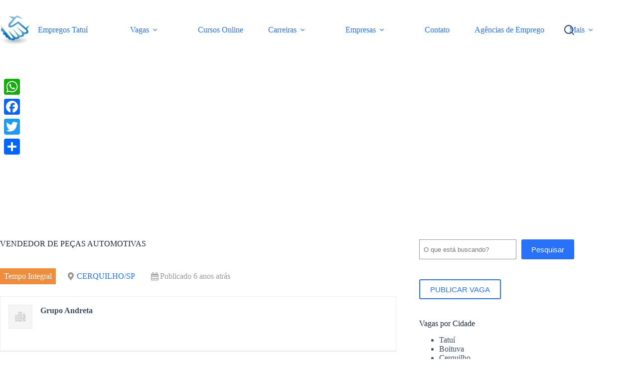

--- FILE ---
content_type: text/html
request_url: https://empregostatui.com.br/vaga/grupo-andreta-cerquilho-sp-2-vendedor-de-pecas-automotivas/
body_size: 21127
content:
<!doctype html>
<html lang="pt-BR">
<head>
<meta charset="UTF-8">
<meta name="viewport" content="width=device-width, initial-scale=1, maximum-scale=5, viewport-fit=cover">
<link rel="profile" href="https://gmpg.org/xfn/11">
<script data-cfasync="false" data-no-defer="1" data-no-minify="1" data-no-optimize="1">var ewww_webp_supported=!1;function check_webp_feature(A,e){var w;e=void 0!==e?e:function(){},ewww_webp_supported?e(ewww_webp_supported):((w=new Image).onload=function(){ewww_webp_supported=0<w.width&&0<w.height,e&&e(ewww_webp_supported)},w.onerror=function(){e&&e(!1)},w.src="data:image/webp;base64,"+{alpha:"UklGRkoAAABXRUJQVlA4WAoAAAAQAAAAAAAAAAAAQUxQSAwAAAARBxAR/Q9ERP8DAABWUDggGAAAABQBAJ0BKgEAAQAAAP4AAA3AAP7mtQAAAA=="}[A])}check_webp_feature("alpha");</script><script data-cfasync="false" data-no-defer="1" data-no-minify="1" data-no-optimize="1">var Arrive=function(c,w){"use strict";if(c.MutationObserver&&"undefined"!=typeof HTMLElement){var r,a=0,u=(r=HTMLElement.prototype.matches||HTMLElement.prototype.webkitMatchesSelector||HTMLElement.prototype.mozMatchesSelector||HTMLElement.prototype.msMatchesSelector,{matchesSelector:function(e,t){return e instanceof HTMLElement&&r.call(e,t)},addMethod:function(e,t,r){var a=e[t];e[t]=function(){return r.length==arguments.length?r.apply(this,arguments):"function"==typeof a?a.apply(this,arguments):void 0}},callCallbacks:function(e,t){t&&t.options.onceOnly&&1==t.firedElems.length&&(e=[e[0]]);for(var r,a=0;r=e[a];a++)r&&r.callback&&r.callback.call(r.elem,r.elem);t&&t.options.onceOnly&&1==t.firedElems.length&&t.me.unbindEventWithSelectorAndCallback.call(t.target,t.selector,t.callback)},checkChildNodesRecursively:function(e,t,r,a){for(var i,n=0;i=e[n];n++)r(i,t,a)&&a.push({callback:t.callback,elem:i}),0<i.childNodes.length&&u.checkChildNodesRecursively(i.childNodes,t,r,a)},mergeArrays:function(e,t){var r,a={};for(r in e)e.hasOwnProperty(r)&&(a[r]=e[r]);for(r in t)t.hasOwnProperty(r)&&(a[r]=t[r]);return a},toElementsArray:function(e){return e=void 0!==e&&("number"!=typeof e.length||e===c)?[e]:e}}),e=(l.prototype.addEvent=function(e,t,r,a){a={target:e,selector:t,options:r,callback:a,firedElems:[]};return this._beforeAdding&&this._beforeAdding(a),this._eventsBucket.push(a),a},l.prototype.removeEvent=function(e){for(var t,r=this._eventsBucket.length-1;t=this._eventsBucket[r];r--)e(t)&&(this._beforeRemoving&&this._beforeRemoving(t),(t=this._eventsBucket.splice(r,1))&&t.length&&(t[0].callback=null))},l.prototype.beforeAdding=function(e){this._beforeAdding=e},l.prototype.beforeRemoving=function(e){this._beforeRemoving=e},l),t=function(i,n){var o=new e,l=this,s={fireOnAttributesModification:!1};return o.beforeAdding(function(t){var e=t.target;e!==c.document&&e!==c||(e=document.getElementsByTagName("html")[0]);var r=new MutationObserver(function(e){n.call(this,e,t)}),a=i(t.options);r.observe(e,a),t.observer=r,t.me=l}),o.beforeRemoving(function(e){e.observer.disconnect()}),this.bindEvent=function(e,t,r){t=u.mergeArrays(s,t);for(var a=u.toElementsArray(this),i=0;i<a.length;i++)o.addEvent(a[i],e,t,r)},this.unbindEvent=function(){var r=u.toElementsArray(this);o.removeEvent(function(e){for(var t=0;t<r.length;t++)if(this===w||e.target===r[t])return!0;return!1})},this.unbindEventWithSelectorOrCallback=function(r){var a=u.toElementsArray(this),i=r,e="function"==typeof r?function(e){for(var t=0;t<a.length;t++)if((this===w||e.target===a[t])&&e.callback===i)return!0;return!1}:function(e){for(var t=0;t<a.length;t++)if((this===w||e.target===a[t])&&e.selector===r)return!0;return!1};o.removeEvent(e)},this.unbindEventWithSelectorAndCallback=function(r,a){var i=u.toElementsArray(this);o.removeEvent(function(e){for(var t=0;t<i.length;t++)if((this===w||e.target===i[t])&&e.selector===r&&e.callback===a)return!0;return!1})},this},i=new function(){var s={fireOnAttributesModification:!1,onceOnly:!1,existing:!1};function n(e,t,r){return!(!u.matchesSelector(e,t.selector)||(e._id===w&&(e._id=a++),-1!=t.firedElems.indexOf(e._id)))&&(t.firedElems.push(e._id),!0)}var c=(i=new t(function(e){var t={attributes:!1,childList:!0,subtree:!0};return e.fireOnAttributesModification&&(t.attributes=!0),t},function(e,i){e.forEach(function(e){var t=e.addedNodes,r=e.target,a=[];null!==t&&0<t.length?u.checkChildNodesRecursively(t,i,n,a):"attributes"===e.type&&n(r,i)&&a.push({callback:i.callback,elem:r}),u.callCallbacks(a,i)})})).bindEvent;return i.bindEvent=function(e,t,r){t=void 0===r?(r=t,s):u.mergeArrays(s,t);var a=u.toElementsArray(this);if(t.existing){for(var i=[],n=0;n<a.length;n++)for(var o=a[n].querySelectorAll(e),l=0;l<o.length;l++)i.push({callback:r,elem:o[l]});if(t.onceOnly&&i.length)return r.call(i[0].elem,i[0].elem);setTimeout(u.callCallbacks,1,i)}c.call(this,e,t,r)},i},o=new function(){var a={};function i(e,t){return u.matchesSelector(e,t.selector)}var n=(o=new t(function(){return{childList:!0,subtree:!0}},function(e,r){e.forEach(function(e){var t=e.removedNodes,e=[];null!==t&&0<t.length&&u.checkChildNodesRecursively(t,r,i,e),u.callCallbacks(e,r)})})).bindEvent;return o.bindEvent=function(e,t,r){t=void 0===r?(r=t,a):u.mergeArrays(a,t),n.call(this,e,t,r)},o};d(HTMLElement.prototype),d(NodeList.prototype),d(HTMLCollection.prototype),d(HTMLDocument.prototype),d(Window.prototype);var n={};return s(i,n,"unbindAllArrive"),s(o,n,"unbindAllLeave"),n}function l(){this._eventsBucket=[],this._beforeAdding=null,this._beforeRemoving=null}function s(e,t,r){u.addMethod(t,r,e.unbindEvent),u.addMethod(t,r,e.unbindEventWithSelectorOrCallback),u.addMethod(t,r,e.unbindEventWithSelectorAndCallback)}function d(e){e.arrive=i.bindEvent,s(i,e,"unbindArrive"),e.leave=o.bindEvent,s(o,e,"unbindLeave")}}(window,void 0),ewww_webp_supported=!1;function check_webp_feature(e,t){var r;ewww_webp_supported?t(ewww_webp_supported):((r=new Image).onload=function(){ewww_webp_supported=0<r.width&&0<r.height,t(ewww_webp_supported)},r.onerror=function(){t(!1)},r.src="data:image/webp;base64,"+{alpha:"UklGRkoAAABXRUJQVlA4WAoAAAAQAAAAAAAAAAAAQUxQSAwAAAARBxAR/Q9ERP8DAABWUDggGAAAABQBAJ0BKgEAAQAAAP4AAA3AAP7mtQAAAA==",animation:"UklGRlIAAABXRUJQVlA4WAoAAAASAAAAAAAAAAAAQU5JTQYAAAD/////AABBTk1GJgAAAAAAAAAAAAAAAAAAAGQAAABWUDhMDQAAAC8AAAAQBxAREYiI/gcA"}[e])}function ewwwLoadImages(e){if(e){for(var t=document.querySelectorAll(".batch-image img, .image-wrapper a, .ngg-pro-masonry-item a, .ngg-galleria-offscreen-seo-wrapper a"),r=0,a=t.length;r<a;r++)ewwwAttr(t[r],"data-src",t[r].getAttribute("data-webp")),ewwwAttr(t[r],"data-thumbnail",t[r].getAttribute("data-webp-thumbnail"));for(var i=document.querySelectorAll("div.woocommerce-product-gallery__image"),r=0,a=i.length;r<a;r++)ewwwAttr(i[r],"data-thumb",i[r].getAttribute("data-webp-thumb"))}for(var n=document.querySelectorAll("video"),r=0,a=n.length;r<a;r++)ewwwAttr(n[r],"poster",e?n[r].getAttribute("data-poster-webp"):n[r].getAttribute("data-poster-image"));for(var o,l=document.querySelectorAll("img.ewww_webp_lazy_load"),r=0,a=l.length;r<a;r++)e&&(ewwwAttr(l[r],"data-lazy-srcset",l[r].getAttribute("data-lazy-srcset-webp")),ewwwAttr(l[r],"data-srcset",l[r].getAttribute("data-srcset-webp")),ewwwAttr(l[r],"data-lazy-src",l[r].getAttribute("data-lazy-src-webp")),ewwwAttr(l[r],"data-src",l[r].getAttribute("data-src-webp")),ewwwAttr(l[r],"data-orig-file",l[r].getAttribute("data-webp-orig-file")),ewwwAttr(l[r],"data-medium-file",l[r].getAttribute("data-webp-medium-file")),ewwwAttr(l[r],"data-large-file",l[r].getAttribute("data-webp-large-file")),null!=(o=l[r].getAttribute("srcset"))&&!1!==o&&o.includes("R0lGOD")&&ewwwAttr(l[r],"src",l[r].getAttribute("data-lazy-src-webp"))),l[r].className=l[r].className.replace(/\bewww_webp_lazy_load\b/,"");for(var s=document.querySelectorAll(".ewww_webp"),r=0,a=s.length;r<a;r++)e?(ewwwAttr(s[r],"srcset",s[r].getAttribute("data-srcset-webp")),ewwwAttr(s[r],"src",s[r].getAttribute("data-src-webp")),ewwwAttr(s[r],"data-orig-file",s[r].getAttribute("data-webp-orig-file")),ewwwAttr(s[r],"data-medium-file",s[r].getAttribute("data-webp-medium-file")),ewwwAttr(s[r],"data-large-file",s[r].getAttribute("data-webp-large-file")),ewwwAttr(s[r],"data-large_image",s[r].getAttribute("data-webp-large_image")),ewwwAttr(s[r],"data-src",s[r].getAttribute("data-webp-src"))):(ewwwAttr(s[r],"srcset",s[r].getAttribute("data-srcset-img")),ewwwAttr(s[r],"src",s[r].getAttribute("data-src-img"))),s[r].className=s[r].className.replace(/\bewww_webp\b/,"ewww_webp_loaded");window.jQuery&&jQuery.fn.isotope&&jQuery.fn.imagesLoaded&&(jQuery(".fusion-posts-container-infinite").imagesLoaded(function(){jQuery(".fusion-posts-container-infinite").hasClass("isotope")&&jQuery(".fusion-posts-container-infinite").isotope()}),jQuery(".fusion-portfolio:not(.fusion-recent-works) .fusion-portfolio-wrapper").imagesLoaded(function(){jQuery(".fusion-portfolio:not(.fusion-recent-works) .fusion-portfolio-wrapper").isotope()}))}function ewwwWebPInit(e){ewwwLoadImages(e),ewwwNggLoadGalleries(e),document.arrive(".ewww_webp",function(){ewwwLoadImages(e)}),document.arrive(".ewww_webp_lazy_load",function(){ewwwLoadImages(e)}),document.arrive("videos",function(){ewwwLoadImages(e)}),"loading"==document.readyState?document.addEventListener("DOMContentLoaded",ewwwJSONParserInit):("undefined"!=typeof galleries&&ewwwNggParseGalleries(e),ewwwWooParseVariations(e))}function ewwwAttr(e,t,r){null!=r&&!1!==r&&e.setAttribute(t,r)}function ewwwJSONParserInit(){"undefined"!=typeof galleries&&check_webp_feature("alpha",ewwwNggParseGalleries),check_webp_feature("alpha",ewwwWooParseVariations)}function ewwwWooParseVariations(e){if(e)for(var t=document.querySelectorAll("form.variations_form"),r=0,a=t.length;r<a;r++){var i=t[r].getAttribute("data-product_variations"),n=!1;try{for(var o in i=JSON.parse(i))void 0!==i[o]&&void 0!==i[o].image&&(void 0!==i[o].image.src_webp&&(i[o].image.src=i[o].image.src_webp,n=!0),void 0!==i[o].image.srcset_webp&&(i[o].image.srcset=i[o].image.srcset_webp,n=!0),void 0!==i[o].image.full_src_webp&&(i[o].image.full_src=i[o].image.full_src_webp,n=!0),void 0!==i[o].image.gallery_thumbnail_src_webp&&(i[o].image.gallery_thumbnail_src=i[o].image.gallery_thumbnail_src_webp,n=!0),void 0!==i[o].image.thumb_src_webp&&(i[o].image.thumb_src=i[o].image.thumb_src_webp,n=!0));n&&ewwwAttr(t[r],"data-product_variations",JSON.stringify(i))}catch(e){}}}function ewwwNggParseGalleries(e){if(e)for(var t in galleries){var r=galleries[t];galleries[t].images_list=ewwwNggParseImageList(r.images_list)}}function ewwwNggLoadGalleries(e){e&&document.addEventListener("ngg.galleria.themeadded",function(e,t){window.ngg_galleria._create_backup=window.ngg_galleria.create,window.ngg_galleria.create=function(e,t){var r=$(e).data("id");return galleries["gallery_"+r].images_list=ewwwNggParseImageList(galleries["gallery_"+r].images_list),window.ngg_galleria._create_backup(e,t)}})}function ewwwNggParseImageList(e){for(var t in e){var r=e[t];if(void 0!==r["image-webp"]&&(e[t].image=r["image-webp"],delete e[t]["image-webp"]),void 0!==r["thumb-webp"]&&(e[t].thumb=r["thumb-webp"],delete e[t]["thumb-webp"]),void 0!==r.full_image_webp&&(e[t].full_image=r.full_image_webp,delete e[t].full_image_webp),void 0!==r.srcsets)for(var a in r.srcsets)nggSrcset=r.srcsets[a],void 0!==r.srcsets[a+"-webp"]&&(e[t].srcsets[a]=r.srcsets[a+"-webp"],delete e[t].srcsets[a+"-webp"]);if(void 0!==r.full_srcsets)for(var i in r.full_srcsets)nggFSrcset=r.full_srcsets[i],void 0!==r.full_srcsets[i+"-webp"]&&(e[t].full_srcsets[i]=r.full_srcsets[i+"-webp"],delete e[t].full_srcsets[i+"-webp"])}return e}check_webp_feature("alpha",ewwwWebPInit);</script><meta name='robots' content='index, follow, max-image-preview:large, max-snippet:-1, max-video-preview:-1' />
<style>img:is([sizes="auto" i], [sizes^="auto," i]) { contain-intrinsic-size: 3000px 1500px }</style>
<!-- This site is optimized with the Yoast SEO plugin v26.1.1 - https://yoast.com/wordpress/plugins/seo/ -->
<title>VENDEDOR DE PEÇAS AUTOMOTIVAS - Empregos Tatuí</title>
<link rel="canonical" href="https://empregostatui.com.br/vaga/grupo-andreta-cerquilho-sp-2-vendedor-de-pecas-automotivas/" />
<meta property="og:locale" content="pt_BR" />
<meta property="og:type" content="article" />
<meta property="og:title" content="VENDEDOR DE PEÇAS AUTOMOTIVAS - Empregos Tatuí" />
<meta property="og:description" content="Necessário experiência com vendas de peças automotivas, será um grande diferencial já ter atuado na função em concessionárias de veículos. Residir em Cerquilho, Tatuí ou cidades bem próximas. Possuir habilitação categoria B." />
<meta property="og:url" content="https://empregostatui.com.br/vaga/grupo-andreta-cerquilho-sp-2-vendedor-de-pecas-automotivas/" />
<meta property="og:site_name" content="Empregos Tatuí" />
<meta property="article:publisher" content="https://www.facebook.com/empregostatui" />
<meta property="og:image" content="https://empregostatui.com.br/wp-content/uploads/2015/06/vagas-de-emprego.png" />
<meta property="og:image:width" content="285" />
<meta property="og:image:height" content="285" />
<meta property="og:image:type" content="image/png" />
<script type="application/ld+json" class="yoast-schema-graph">{"@context":"https://schema.org","@graph":[{"@type":"WebPage","@id":"https://empregostatui.com.br/vaga/grupo-andreta-cerquilho-sp-2-vendedor-de-pecas-automotivas/","url":"https://empregostatui.com.br/vaga/grupo-andreta-cerquilho-sp-2-vendedor-de-pecas-automotivas/","name":"VENDEDOR DE PEÇAS AUTOMOTIVAS - Empregos Tatuí","isPartOf":{"@id":"https://empregostatui.com.br/#website"},"datePublished":"2019-09-19T16:39:56+00:00","breadcrumb":{"@id":"https://empregostatui.com.br/vaga/grupo-andreta-cerquilho-sp-2-vendedor-de-pecas-automotivas/#breadcrumb"},"inLanguage":"pt-BR","potentialAction":[{"@type":"ReadAction","target":["https://empregostatui.com.br/vaga/grupo-andreta-cerquilho-sp-2-vendedor-de-pecas-automotivas/"]}]},{"@type":"BreadcrumbList","@id":"https://empregostatui.com.br/vaga/grupo-andreta-cerquilho-sp-2-vendedor-de-pecas-automotivas/#breadcrumb","itemListElement":[{"@type":"ListItem","position":1,"name":"Início","item":"https://empregostatui.com.br/"},{"@type":"ListItem","position":2,"name":"VENDEDOR DE PEÇAS AUTOMOTIVAS"}]},{"@type":"WebSite","@id":"https://empregostatui.com.br/#website","url":"https://empregostatui.com.br/","name":"Empregos Tatuí","description":"Vagas de Emprego em Tatuí e Região","publisher":{"@id":"https://empregostatui.com.br/#organization"},"potentialAction":[{"@type":"SearchAction","target":{"@type":"EntryPoint","urlTemplate":"https://empregostatui.com.br/?s={search_term_string}"},"query-input":{"@type":"PropertyValueSpecification","valueRequired":true,"valueName":"search_term_string"}}],"inLanguage":"pt-BR"},{"@type":"Organization","@id":"https://empregostatui.com.br/#organization","name":"Empregos Tatuí","url":"https://empregostatui.com.br/","logo":{"@type":"ImageObject","inLanguage":"pt-BR","@id":"https://empregostatui.com.br/#/schema/logo/image/","url":"https://empregostatui.com.br/wp-content/uploads/2014/12/logo.png","contentUrl":"https://empregostatui.com.br/wp-content/uploads/2014/12/logo.png","width":283,"height":88,"caption":"Empregos Tatuí"},"image":{"@id":"https://empregostatui.com.br/#/schema/logo/image/"},"sameAs":["https://www.facebook.com/empregostatui","https://x.com/empregostatui","https://www.linkedin.com/company/empregos-tatuí"]}]}</script>
<!-- / Yoast SEO plugin. -->
<link rel='dns-prefetch' href='//static.addtoany.com' />
<link rel='dns-prefetch' href='//stats.wp.com' />
<link rel="alternate" type="application/rss+xml" title="Feed para Empregos Tatuí &raquo;" href="https://empregostatui.com.br/feed/" />
<link rel="alternate" type="application/rss+xml" title="Feed de comentários para Empregos Tatuí &raquo;" href="https://empregostatui.com.br/comments/feed/" />
<link rel='stylesheet' id='blocksy-dynamic-global-css' href='https://empregostatui.com.br/wp-content/uploads/blocksy/css/global.css?ver=28087' media='all' />
<link rel='stylesheet' id='wp-block-library-css' href='https://empregostatui.com.br/wp-includes/css/dist/block-library/style.min.css?ver=4ec8c7efc6b082a33fd2b825d050a72a' media='all' />
<link rel='stylesheet' id='quads-style-css-css' href='https://empregostatui.com.br/wp-content/plugins/quick-adsense-reloaded/includes/gutenberg/dist/blocks.style.build.css?ver=2.0.94.1' media='all' />
<link rel='stylesheet' id='mediaelement-css' href='https://empregostatui.com.br/wp-includes/js/mediaelement/mediaelementplayer-legacy.min.css?ver=4.2.17' media='all' />
<link rel='stylesheet' id='wp-mediaelement-css' href='https://empregostatui.com.br/wp-includes/js/mediaelement/wp-mediaelement.min.css?ver=4ec8c7efc6b082a33fd2b825d050a72a' media='all' />
<style id='jetpack-sharing-buttons-style-inline-css'>
.jetpack-sharing-buttons__services-list{display:flex;flex-direction:row;flex-wrap:wrap;gap:0;list-style-type:none;margin:5px;padding:0}.jetpack-sharing-buttons__services-list.has-small-icon-size{font-size:12px}.jetpack-sharing-buttons__services-list.has-normal-icon-size{font-size:16px}.jetpack-sharing-buttons__services-list.has-large-icon-size{font-size:24px}.jetpack-sharing-buttons__services-list.has-huge-icon-size{font-size:36px}@media print{.jetpack-sharing-buttons__services-list{display:none!important}}.editor-styles-wrapper .wp-block-jetpack-sharing-buttons{gap:0;padding-inline-start:0}ul.jetpack-sharing-buttons__services-list.has-background{padding:1.25em 2.375em}
</style>
<style id='global-styles-inline-css'>
:root{--wp--preset--aspect-ratio--square: 1;--wp--preset--aspect-ratio--4-3: 4/3;--wp--preset--aspect-ratio--3-4: 3/4;--wp--preset--aspect-ratio--3-2: 3/2;--wp--preset--aspect-ratio--2-3: 2/3;--wp--preset--aspect-ratio--16-9: 16/9;--wp--preset--aspect-ratio--9-16: 9/16;--wp--preset--color--black: #000000;--wp--preset--color--cyan-bluish-gray: #abb8c3;--wp--preset--color--white: #ffffff;--wp--preset--color--pale-pink: #f78da7;--wp--preset--color--vivid-red: #cf2e2e;--wp--preset--color--luminous-vivid-orange: #ff6900;--wp--preset--color--luminous-vivid-amber: #fcb900;--wp--preset--color--light-green-cyan: #7bdcb5;--wp--preset--color--vivid-green-cyan: #00d084;--wp--preset--color--pale-cyan-blue: #8ed1fc;--wp--preset--color--vivid-cyan-blue: #0693e3;--wp--preset--color--vivid-purple: #9b51e0;--wp--preset--color--palette-color-1: var(--theme-palette-color-1, #2872fa);--wp--preset--color--palette-color-2: var(--theme-palette-color-2, #1559ed);--wp--preset--color--palette-color-3: var(--theme-palette-color-3, #3A4F66);--wp--preset--color--palette-color-4: var(--theme-palette-color-4, #192a3d);--wp--preset--color--palette-color-5: var(--theme-palette-color-5, #e1e8ed);--wp--preset--color--palette-color-6: var(--theme-palette-color-6, #f2f5f7);--wp--preset--color--palette-color-7: var(--theme-palette-color-7, #FAFBFC);--wp--preset--color--palette-color-8: var(--theme-palette-color-8, #ffffff);--wp--preset--gradient--vivid-cyan-blue-to-vivid-purple: linear-gradient(135deg,rgba(6,147,227,1) 0%,rgb(155,81,224) 100%);--wp--preset--gradient--light-green-cyan-to-vivid-green-cyan: linear-gradient(135deg,rgb(122,220,180) 0%,rgb(0,208,130) 100%);--wp--preset--gradient--luminous-vivid-amber-to-luminous-vivid-orange: linear-gradient(135deg,rgba(252,185,0,1) 0%,rgba(255,105,0,1) 100%);--wp--preset--gradient--luminous-vivid-orange-to-vivid-red: linear-gradient(135deg,rgba(255,105,0,1) 0%,rgb(207,46,46) 100%);--wp--preset--gradient--very-light-gray-to-cyan-bluish-gray: linear-gradient(135deg,rgb(238,238,238) 0%,rgb(169,184,195) 100%);--wp--preset--gradient--cool-to-warm-spectrum: linear-gradient(135deg,rgb(74,234,220) 0%,rgb(151,120,209) 20%,rgb(207,42,186) 40%,rgb(238,44,130) 60%,rgb(251,105,98) 80%,rgb(254,248,76) 100%);--wp--preset--gradient--blush-light-purple: linear-gradient(135deg,rgb(255,206,236) 0%,rgb(152,150,240) 100%);--wp--preset--gradient--blush-bordeaux: linear-gradient(135deg,rgb(254,205,165) 0%,rgb(254,45,45) 50%,rgb(107,0,62) 100%);--wp--preset--gradient--luminous-dusk: linear-gradient(135deg,rgb(255,203,112) 0%,rgb(199,81,192) 50%,rgb(65,88,208) 100%);--wp--preset--gradient--pale-ocean: linear-gradient(135deg,rgb(255,245,203) 0%,rgb(182,227,212) 50%,rgb(51,167,181) 100%);--wp--preset--gradient--electric-grass: linear-gradient(135deg,rgb(202,248,128) 0%,rgb(113,206,126) 100%);--wp--preset--gradient--midnight: linear-gradient(135deg,rgb(2,3,129) 0%,rgb(40,116,252) 100%);--wp--preset--gradient--juicy-peach: linear-gradient(to right, #ffecd2 0%, #fcb69f 100%);--wp--preset--gradient--young-passion: linear-gradient(to right, #ff8177 0%, #ff867a 0%, #ff8c7f 21%, #f99185 52%, #cf556c 78%, #b12a5b 100%);--wp--preset--gradient--true-sunset: linear-gradient(to right, #fa709a 0%, #fee140 100%);--wp--preset--gradient--morpheus-den: linear-gradient(to top, #30cfd0 0%, #330867 100%);--wp--preset--gradient--plum-plate: linear-gradient(135deg, #667eea 0%, #764ba2 100%);--wp--preset--gradient--aqua-splash: linear-gradient(15deg, #13547a 0%, #80d0c7 100%);--wp--preset--gradient--love-kiss: linear-gradient(to top, #ff0844 0%, #ffb199 100%);--wp--preset--gradient--new-retrowave: linear-gradient(to top, #3b41c5 0%, #a981bb 49%, #ffc8a9 100%);--wp--preset--gradient--plum-bath: linear-gradient(to top, #cc208e 0%, #6713d2 100%);--wp--preset--gradient--high-flight: linear-gradient(to right, #0acffe 0%, #495aff 100%);--wp--preset--gradient--teen-party: linear-gradient(-225deg, #FF057C 0%, #8D0B93 50%, #321575 100%);--wp--preset--gradient--fabled-sunset: linear-gradient(-225deg, #231557 0%, #44107A 29%, #FF1361 67%, #FFF800 100%);--wp--preset--gradient--arielle-smile: radial-gradient(circle 248px at center, #16d9e3 0%, #30c7ec 47%, #46aef7 100%);--wp--preset--gradient--itmeo-branding: linear-gradient(180deg, #2af598 0%, #009efd 100%);--wp--preset--gradient--deep-blue: linear-gradient(to right, #6a11cb 0%, #2575fc 100%);--wp--preset--gradient--strong-bliss: linear-gradient(to right, #f78ca0 0%, #f9748f 19%, #fd868c 60%, #fe9a8b 100%);--wp--preset--gradient--sweet-period: linear-gradient(to top, #3f51b1 0%, #5a55ae 13%, #7b5fac 25%, #8f6aae 38%, #a86aa4 50%, #cc6b8e 62%, #f18271 75%, #f3a469 87%, #f7c978 100%);--wp--preset--gradient--purple-division: linear-gradient(to top, #7028e4 0%, #e5b2ca 100%);--wp--preset--gradient--cold-evening: linear-gradient(to top, #0c3483 0%, #a2b6df 100%, #6b8cce 100%, #a2b6df 100%);--wp--preset--gradient--mountain-rock: linear-gradient(to right, #868f96 0%, #596164 100%);--wp--preset--gradient--desert-hump: linear-gradient(to top, #c79081 0%, #dfa579 100%);--wp--preset--gradient--ethernal-constance: linear-gradient(to top, #09203f 0%, #537895 100%);--wp--preset--gradient--happy-memories: linear-gradient(-60deg, #ff5858 0%, #f09819 100%);--wp--preset--gradient--grown-early: linear-gradient(to top, #0ba360 0%, #3cba92 100%);--wp--preset--gradient--morning-salad: linear-gradient(-225deg, #B7F8DB 0%, #50A7C2 100%);--wp--preset--gradient--night-call: linear-gradient(-225deg, #AC32E4 0%, #7918F2 48%, #4801FF 100%);--wp--preset--gradient--mind-crawl: linear-gradient(-225deg, #473B7B 0%, #3584A7 51%, #30D2BE 100%);--wp--preset--gradient--angel-care: linear-gradient(-225deg, #FFE29F 0%, #FFA99F 48%, #FF719A 100%);--wp--preset--gradient--juicy-cake: linear-gradient(to top, #e14fad 0%, #f9d423 100%);--wp--preset--gradient--rich-metal: linear-gradient(to right, #d7d2cc 0%, #304352 100%);--wp--preset--gradient--mole-hall: linear-gradient(-20deg, #616161 0%, #9bc5c3 100%);--wp--preset--gradient--cloudy-knoxville: linear-gradient(120deg, #fdfbfb 0%, #ebedee 100%);--wp--preset--gradient--soft-grass: linear-gradient(to top, #c1dfc4 0%, #deecdd 100%);--wp--preset--gradient--saint-petersburg: linear-gradient(135deg, #f5f7fa 0%, #c3cfe2 100%);--wp--preset--gradient--everlasting-sky: linear-gradient(135deg, #fdfcfb 0%, #e2d1c3 100%);--wp--preset--gradient--kind-steel: linear-gradient(-20deg, #e9defa 0%, #fbfcdb 100%);--wp--preset--gradient--over-sun: linear-gradient(60deg, #abecd6 0%, #fbed96 100%);--wp--preset--gradient--premium-white: linear-gradient(to top, #d5d4d0 0%, #d5d4d0 1%, #eeeeec 31%, #efeeec 75%, #e9e9e7 100%);--wp--preset--gradient--clean-mirror: linear-gradient(45deg, #93a5cf 0%, #e4efe9 100%);--wp--preset--gradient--wild-apple: linear-gradient(to top, #d299c2 0%, #fef9d7 100%);--wp--preset--gradient--snow-again: linear-gradient(to top, #e6e9f0 0%, #eef1f5 100%);--wp--preset--gradient--confident-cloud: linear-gradient(to top, #dad4ec 0%, #dad4ec 1%, #f3e7e9 100%);--wp--preset--gradient--glass-water: linear-gradient(to top, #dfe9f3 0%, white 100%);--wp--preset--gradient--perfect-white: linear-gradient(-225deg, #E3FDF5 0%, #FFE6FA 100%);--wp--preset--font-size--small: 13px;--wp--preset--font-size--medium: 20px;--wp--preset--font-size--large: clamp(22px, 1.375rem + ((1vw - 3.2px) * 0.625), 30px);--wp--preset--font-size--x-large: clamp(30px, 1.875rem + ((1vw - 3.2px) * 1.563), 50px);--wp--preset--font-size--xx-large: clamp(45px, 2.813rem + ((1vw - 3.2px) * 2.734), 80px);--wp--preset--spacing--20: 0.44rem;--wp--preset--spacing--30: 0.67rem;--wp--preset--spacing--40: 1rem;--wp--preset--spacing--50: 1.5rem;--wp--preset--spacing--60: 2.25rem;--wp--preset--spacing--70: 3.38rem;--wp--preset--spacing--80: 5.06rem;--wp--preset--shadow--natural: 6px 6px 9px rgba(0, 0, 0, 0.2);--wp--preset--shadow--deep: 12px 12px 50px rgba(0, 0, 0, 0.4);--wp--preset--shadow--sharp: 6px 6px 0px rgba(0, 0, 0, 0.2);--wp--preset--shadow--outlined: 6px 6px 0px -3px rgba(255, 255, 255, 1), 6px 6px rgba(0, 0, 0, 1);--wp--preset--shadow--crisp: 6px 6px 0px rgba(0, 0, 0, 1);}:root { --wp--style--global--content-size: var(--theme-block-max-width);--wp--style--global--wide-size: var(--theme-block-wide-max-width); }:where(body) { margin: 0; }.wp-site-blocks > .alignleft { float: left; margin-right: 2em; }.wp-site-blocks > .alignright { float: right; margin-left: 2em; }.wp-site-blocks > .aligncenter { justify-content: center; margin-left: auto; margin-right: auto; }:where(.wp-site-blocks) > * { margin-block-start: var(--theme-content-spacing); margin-block-end: 0; }:where(.wp-site-blocks) > :first-child { margin-block-start: 0; }:where(.wp-site-blocks) > :last-child { margin-block-end: 0; }:root { --wp--style--block-gap: var(--theme-content-spacing); }:root :where(.is-layout-flow) > :first-child{margin-block-start: 0;}:root :where(.is-layout-flow) > :last-child{margin-block-end: 0;}:root :where(.is-layout-flow) > *{margin-block-start: var(--theme-content-spacing);margin-block-end: 0;}:root :where(.is-layout-constrained) > :first-child{margin-block-start: 0;}:root :where(.is-layout-constrained) > :last-child{margin-block-end: 0;}:root :where(.is-layout-constrained) > *{margin-block-start: var(--theme-content-spacing);margin-block-end: 0;}:root :where(.is-layout-flex){gap: var(--theme-content-spacing);}:root :where(.is-layout-grid){gap: var(--theme-content-spacing);}.is-layout-flow > .alignleft{float: left;margin-inline-start: 0;margin-inline-end: 2em;}.is-layout-flow > .alignright{float: right;margin-inline-start: 2em;margin-inline-end: 0;}.is-layout-flow > .aligncenter{margin-left: auto !important;margin-right: auto !important;}.is-layout-constrained > .alignleft{float: left;margin-inline-start: 0;margin-inline-end: 2em;}.is-layout-constrained > .alignright{float: right;margin-inline-start: 2em;margin-inline-end: 0;}.is-layout-constrained > .aligncenter{margin-left: auto !important;margin-right: auto !important;}.is-layout-constrained > :where(:not(.alignleft):not(.alignright):not(.alignfull)){max-width: var(--wp--style--global--content-size);margin-left: auto !important;margin-right: auto !important;}.is-layout-constrained > .alignwide{max-width: var(--wp--style--global--wide-size);}body .is-layout-flex{display: flex;}.is-layout-flex{flex-wrap: wrap;align-items: center;}.is-layout-flex > :is(*, div){margin: 0;}body .is-layout-grid{display: grid;}.is-layout-grid > :is(*, div){margin: 0;}body{padding-top: 0px;padding-right: 0px;padding-bottom: 0px;padding-left: 0px;}.has-black-color{color: var(--wp--preset--color--black) !important;}.has-cyan-bluish-gray-color{color: var(--wp--preset--color--cyan-bluish-gray) !important;}.has-white-color{color: var(--wp--preset--color--white) !important;}.has-pale-pink-color{color: var(--wp--preset--color--pale-pink) !important;}.has-vivid-red-color{color: var(--wp--preset--color--vivid-red) !important;}.has-luminous-vivid-orange-color{color: var(--wp--preset--color--luminous-vivid-orange) !important;}.has-luminous-vivid-amber-color{color: var(--wp--preset--color--luminous-vivid-amber) !important;}.has-light-green-cyan-color{color: var(--wp--preset--color--light-green-cyan) !important;}.has-vivid-green-cyan-color{color: var(--wp--preset--color--vivid-green-cyan) !important;}.has-pale-cyan-blue-color{color: var(--wp--preset--color--pale-cyan-blue) !important;}.has-vivid-cyan-blue-color{color: var(--wp--preset--color--vivid-cyan-blue) !important;}.has-vivid-purple-color{color: var(--wp--preset--color--vivid-purple) !important;}.has-palette-color-1-color{color: var(--wp--preset--color--palette-color-1) !important;}.has-palette-color-2-color{color: var(--wp--preset--color--palette-color-2) !important;}.has-palette-color-3-color{color: var(--wp--preset--color--palette-color-3) !important;}.has-palette-color-4-color{color: var(--wp--preset--color--palette-color-4) !important;}.has-palette-color-5-color{color: var(--wp--preset--color--palette-color-5) !important;}.has-palette-color-6-color{color: var(--wp--preset--color--palette-color-6) !important;}.has-palette-color-7-color{color: var(--wp--preset--color--palette-color-7) !important;}.has-palette-color-8-color{color: var(--wp--preset--color--palette-color-8) !important;}.has-black-background-color{background-color: var(--wp--preset--color--black) !important;}.has-cyan-bluish-gray-background-color{background-color: var(--wp--preset--color--cyan-bluish-gray) !important;}.has-white-background-color{background-color: var(--wp--preset--color--white) !important;}.has-pale-pink-background-color{background-color: var(--wp--preset--color--pale-pink) !important;}.has-vivid-red-background-color{background-color: var(--wp--preset--color--vivid-red) !important;}.has-luminous-vivid-orange-background-color{background-color: var(--wp--preset--color--luminous-vivid-orange) !important;}.has-luminous-vivid-amber-background-color{background-color: var(--wp--preset--color--luminous-vivid-amber) !important;}.has-light-green-cyan-background-color{background-color: var(--wp--preset--color--light-green-cyan) !important;}.has-vivid-green-cyan-background-color{background-color: var(--wp--preset--color--vivid-green-cyan) !important;}.has-pale-cyan-blue-background-color{background-color: var(--wp--preset--color--pale-cyan-blue) !important;}.has-vivid-cyan-blue-background-color{background-color: var(--wp--preset--color--vivid-cyan-blue) !important;}.has-vivid-purple-background-color{background-color: var(--wp--preset--color--vivid-purple) !important;}.has-palette-color-1-background-color{background-color: var(--wp--preset--color--palette-color-1) !important;}.has-palette-color-2-background-color{background-color: var(--wp--preset--color--palette-color-2) !important;}.has-palette-color-3-background-color{background-color: var(--wp--preset--color--palette-color-3) !important;}.has-palette-color-4-background-color{background-color: var(--wp--preset--color--palette-color-4) !important;}.has-palette-color-5-background-color{background-color: var(--wp--preset--color--palette-color-5) !important;}.has-palette-color-6-background-color{background-color: var(--wp--preset--color--palette-color-6) !important;}.has-palette-color-7-background-color{background-color: var(--wp--preset--color--palette-color-7) !important;}.has-palette-color-8-background-color{background-color: var(--wp--preset--color--palette-color-8) !important;}.has-black-border-color{border-color: var(--wp--preset--color--black) !important;}.has-cyan-bluish-gray-border-color{border-color: var(--wp--preset--color--cyan-bluish-gray) !important;}.has-white-border-color{border-color: var(--wp--preset--color--white) !important;}.has-pale-pink-border-color{border-color: var(--wp--preset--color--pale-pink) !important;}.has-vivid-red-border-color{border-color: var(--wp--preset--color--vivid-red) !important;}.has-luminous-vivid-orange-border-color{border-color: var(--wp--preset--color--luminous-vivid-orange) !important;}.has-luminous-vivid-amber-border-color{border-color: var(--wp--preset--color--luminous-vivid-amber) !important;}.has-light-green-cyan-border-color{border-color: var(--wp--preset--color--light-green-cyan) !important;}.has-vivid-green-cyan-border-color{border-color: var(--wp--preset--color--vivid-green-cyan) !important;}.has-pale-cyan-blue-border-color{border-color: var(--wp--preset--color--pale-cyan-blue) !important;}.has-vivid-cyan-blue-border-color{border-color: var(--wp--preset--color--vivid-cyan-blue) !important;}.has-vivid-purple-border-color{border-color: var(--wp--preset--color--vivid-purple) !important;}.has-palette-color-1-border-color{border-color: var(--wp--preset--color--palette-color-1) !important;}.has-palette-color-2-border-color{border-color: var(--wp--preset--color--palette-color-2) !important;}.has-palette-color-3-border-color{border-color: var(--wp--preset--color--palette-color-3) !important;}.has-palette-color-4-border-color{border-color: var(--wp--preset--color--palette-color-4) !important;}.has-palette-color-5-border-color{border-color: var(--wp--preset--color--palette-color-5) !important;}.has-palette-color-6-border-color{border-color: var(--wp--preset--color--palette-color-6) !important;}.has-palette-color-7-border-color{border-color: var(--wp--preset--color--palette-color-7) !important;}.has-palette-color-8-border-color{border-color: var(--wp--preset--color--palette-color-8) !important;}.has-vivid-cyan-blue-to-vivid-purple-gradient-background{background: var(--wp--preset--gradient--vivid-cyan-blue-to-vivid-purple) !important;}.has-light-green-cyan-to-vivid-green-cyan-gradient-background{background: var(--wp--preset--gradient--light-green-cyan-to-vivid-green-cyan) !important;}.has-luminous-vivid-amber-to-luminous-vivid-orange-gradient-background{background: var(--wp--preset--gradient--luminous-vivid-amber-to-luminous-vivid-orange) !important;}.has-luminous-vivid-orange-to-vivid-red-gradient-background{background: var(--wp--preset--gradient--luminous-vivid-orange-to-vivid-red) !important;}.has-very-light-gray-to-cyan-bluish-gray-gradient-background{background: var(--wp--preset--gradient--very-light-gray-to-cyan-bluish-gray) !important;}.has-cool-to-warm-spectrum-gradient-background{background: var(--wp--preset--gradient--cool-to-warm-spectrum) !important;}.has-blush-light-purple-gradient-background{background: var(--wp--preset--gradient--blush-light-purple) !important;}.has-blush-bordeaux-gradient-background{background: var(--wp--preset--gradient--blush-bordeaux) !important;}.has-luminous-dusk-gradient-background{background: var(--wp--preset--gradient--luminous-dusk) !important;}.has-pale-ocean-gradient-background{background: var(--wp--preset--gradient--pale-ocean) !important;}.has-electric-grass-gradient-background{background: var(--wp--preset--gradient--electric-grass) !important;}.has-midnight-gradient-background{background: var(--wp--preset--gradient--midnight) !important;}.has-juicy-peach-gradient-background{background: var(--wp--preset--gradient--juicy-peach) !important;}.has-young-passion-gradient-background{background: var(--wp--preset--gradient--young-passion) !important;}.has-true-sunset-gradient-background{background: var(--wp--preset--gradient--true-sunset) !important;}.has-morpheus-den-gradient-background{background: var(--wp--preset--gradient--morpheus-den) !important;}.has-plum-plate-gradient-background{background: var(--wp--preset--gradient--plum-plate) !important;}.has-aqua-splash-gradient-background{background: var(--wp--preset--gradient--aqua-splash) !important;}.has-love-kiss-gradient-background{background: var(--wp--preset--gradient--love-kiss) !important;}.has-new-retrowave-gradient-background{background: var(--wp--preset--gradient--new-retrowave) !important;}.has-plum-bath-gradient-background{background: var(--wp--preset--gradient--plum-bath) !important;}.has-high-flight-gradient-background{background: var(--wp--preset--gradient--high-flight) !important;}.has-teen-party-gradient-background{background: var(--wp--preset--gradient--teen-party) !important;}.has-fabled-sunset-gradient-background{background: var(--wp--preset--gradient--fabled-sunset) !important;}.has-arielle-smile-gradient-background{background: var(--wp--preset--gradient--arielle-smile) !important;}.has-itmeo-branding-gradient-background{background: var(--wp--preset--gradient--itmeo-branding) !important;}.has-deep-blue-gradient-background{background: var(--wp--preset--gradient--deep-blue) !important;}.has-strong-bliss-gradient-background{background: var(--wp--preset--gradient--strong-bliss) !important;}.has-sweet-period-gradient-background{background: var(--wp--preset--gradient--sweet-period) !important;}.has-purple-division-gradient-background{background: var(--wp--preset--gradient--purple-division) !important;}.has-cold-evening-gradient-background{background: var(--wp--preset--gradient--cold-evening) !important;}.has-mountain-rock-gradient-background{background: var(--wp--preset--gradient--mountain-rock) !important;}.has-desert-hump-gradient-background{background: var(--wp--preset--gradient--desert-hump) !important;}.has-ethernal-constance-gradient-background{background: var(--wp--preset--gradient--ethernal-constance) !important;}.has-happy-memories-gradient-background{background: var(--wp--preset--gradient--happy-memories) !important;}.has-grown-early-gradient-background{background: var(--wp--preset--gradient--grown-early) !important;}.has-morning-salad-gradient-background{background: var(--wp--preset--gradient--morning-salad) !important;}.has-night-call-gradient-background{background: var(--wp--preset--gradient--night-call) !important;}.has-mind-crawl-gradient-background{background: var(--wp--preset--gradient--mind-crawl) !important;}.has-angel-care-gradient-background{background: var(--wp--preset--gradient--angel-care) !important;}.has-juicy-cake-gradient-background{background: var(--wp--preset--gradient--juicy-cake) !important;}.has-rich-metal-gradient-background{background: var(--wp--preset--gradient--rich-metal) !important;}.has-mole-hall-gradient-background{background: var(--wp--preset--gradient--mole-hall) !important;}.has-cloudy-knoxville-gradient-background{background: var(--wp--preset--gradient--cloudy-knoxville) !important;}.has-soft-grass-gradient-background{background: var(--wp--preset--gradient--soft-grass) !important;}.has-saint-petersburg-gradient-background{background: var(--wp--preset--gradient--saint-petersburg) !important;}.has-everlasting-sky-gradient-background{background: var(--wp--preset--gradient--everlasting-sky) !important;}.has-kind-steel-gradient-background{background: var(--wp--preset--gradient--kind-steel) !important;}.has-over-sun-gradient-background{background: var(--wp--preset--gradient--over-sun) !important;}.has-premium-white-gradient-background{background: var(--wp--preset--gradient--premium-white) !important;}.has-clean-mirror-gradient-background{background: var(--wp--preset--gradient--clean-mirror) !important;}.has-wild-apple-gradient-background{background: var(--wp--preset--gradient--wild-apple) !important;}.has-snow-again-gradient-background{background: var(--wp--preset--gradient--snow-again) !important;}.has-confident-cloud-gradient-background{background: var(--wp--preset--gradient--confident-cloud) !important;}.has-glass-water-gradient-background{background: var(--wp--preset--gradient--glass-water) !important;}.has-perfect-white-gradient-background{background: var(--wp--preset--gradient--perfect-white) !important;}.has-small-font-size{font-size: var(--wp--preset--font-size--small) !important;}.has-medium-font-size{font-size: var(--wp--preset--font-size--medium) !important;}.has-large-font-size{font-size: var(--wp--preset--font-size--large) !important;}.has-x-large-font-size{font-size: var(--wp--preset--font-size--x-large) !important;}.has-xx-large-font-size{font-size: var(--wp--preset--font-size--xx-large) !important;}
:root :where(.wp-block-pullquote){font-size: clamp(0.984em, 0.984rem + ((1vw - 0.2em) * 0.645), 1.5em);line-height: 1.6;}
</style>
<link rel='stylesheet' id='select2-css' href='https://empregostatui.com.br/wp-content/plugins/wp-job-manager/assets/lib/select2/select2.min.css?ver=4.0.10' media='all' />
<link rel='stylesheet' id='wp-job-manager-frontend-css' href='https://empregostatui.com.br/wp-content/plugins/wp-job-manager/assets/dist/css/frontend.css?ver=dfd3b8d2ce68f47df57d' media='all' />
<link rel='stylesheet' id='ct-main-styles-css' href='https://empregostatui.com.br/wp-content/themes/blocksy/static/bundle/main.min.css?ver=2.1.17' media='all' />
<link rel='stylesheet' id='ct-page-title-styles-css' href='https://empregostatui.com.br/wp-content/themes/blocksy/static/bundle/page-title.min.css?ver=2.1.17' media='all' />
<link rel='stylesheet' id='ct-sidebar-styles-css' href='https://empregostatui.com.br/wp-content/themes/blocksy/static/bundle/sidebar.min.css?ver=2.1.17' media='all' />
<link rel='stylesheet' id='addtoany-css' href='https://empregostatui.com.br/wp-content/plugins/add-to-any/addtoany.min.css?ver=1.16' media='all' />
<style id='addtoany-inline-css'>
@media screen and (max-width:980px){
.a2a_floating_style.a2a_vertical_style{display:none;}
}
@media screen and (min-width:981px){
.a2a_floating_style.a2a_default_style{display:none;}
}
</style>
<style id='quads-styles-inline-css'>
.quads-location ins.adsbygoogle {
background: transparent !important;
}.quads-location .quads_rotator_img{ opacity:1 !important;}
.quads.quads_ad_container { display: grid; grid-template-columns: auto; grid-gap: 10px; padding: 10px; }
.grid_image{animation: fadeIn 0.5s;-webkit-animation: fadeIn 0.5s;-moz-animation: fadeIn 0.5s;
-o-animation: fadeIn 0.5s;-ms-animation: fadeIn 0.5s;}
.quads-ad-label { font-size: 12px; text-align: center; color: #333;}
.quads_click_impression { display: none;} .quads-location, .quads-ads-space{max-width:100%;} @media only screen and (max-width: 480px) { .quads-ads-space, .penci-builder-element .quads-ads-space{max-width:340px;}}
</style>
<script id="addtoany-core-js-before">
window.a2a_config=window.a2a_config||{};a2a_config.callbacks=[];a2a_config.overlays=[];a2a_config.templates={};a2a_localize = {
Share: "Share",
Save: "Save",
Subscribe: "Subscribe",
Email: "Email",
Bookmark: "Bookmark",
ShowAll: "Show all",
ShowLess: "Show less",
FindServices: "Find service(s)",
FindAnyServiceToAddTo: "Instantly find any service to add to",
PoweredBy: "Powered by",
ShareViaEmail: "Share via email",
SubscribeViaEmail: "Subscribe via email",
BookmarkInYourBrowser: "Bookmark in your browser",
BookmarkInstructions: "Press Ctrl+D or \u2318+D to bookmark this page",
AddToYourFavorites: "Add to your favorites",
SendFromWebOrProgram: "Send from any email address or email program",
EmailProgram: "Email program",
More: "More&#8230;",
ThanksForSharing: "Thanks for sharing!",
ThanksForFollowing: "Thanks for following!"
};
</script>
<script defer src="https://static.addtoany.com/menu/page.js" id="addtoany-core-js"></script>
<script src="https://empregostatui.com.br/wp-includes/js/jquery/jquery.min.js?ver=3.7.1" id="jquery-core-js"></script>
<script src="https://empregostatui.com.br/wp-includes/js/jquery/jquery-migrate.min.js?ver=3.4.1" id="jquery-migrate-js"></script>
<script defer src="https://empregostatui.com.br/wp-content/plugins/add-to-any/addtoany.min.js?ver=1.1" id="addtoany-jquery-js"></script>
<link rel="https://api.w.org/" href="https://empregostatui.com.br/wp-json/" /><link rel="alternate" title="JSON" type="application/json" href="https://empregostatui.com.br/wp-json/wp/v2/job-listings/1649" /><link rel="EditURI" type="application/rsd+xml" title="RSD" href="https://empregostatui.com.br/xmlrpc.php?rsd" />
<link rel='shortlink' href='https://empregostatui.com.br/?p=1649' />
<link rel="alternate" title="oEmbed (JSON)" type="application/json+oembed" href="https://empregostatui.com.br/wp-json/oembed/1.0/embed?url=https%3A%2F%2Fempregostatui.com.br%2Fvaga%2Fgrupo-andreta-cerquilho-sp-2-vendedor-de-pecas-automotivas%2F" />
<link rel="alternate" title="oEmbed (XML)" type="text/xml+oembed" href="https://empregostatui.com.br/wp-json/oembed/1.0/embed?url=https%3A%2F%2Fempregostatui.com.br%2Fvaga%2Fgrupo-andreta-cerquilho-sp-2-vendedor-de-pecas-automotivas%2F&#038;format=xml" />
<!-- HFCM by 99 Robots - Snippet # 1: Google Analytics -->
<script async src="https://pagead2.googlesyndication.com/pagead/js/adsbygoogle.js?client=ca-pub-5467313758609901"
crossorigin="anonymous"></script>
<!-- Google tag (gtag.js) -->
<script async src="https://www.googletagmanager.com/gtag/js?id=G-EBR9S53PF1"></script>
<script>
window.dataLayer = window.dataLayer || [];
function gtag(){dataLayer.push(arguments);}
gtag('js', new Date());
gtag('config', 'G-EBR9S53PF1');
</script>
<!-- /end HFCM by 99 Robots -->
<!-- HFCM by 99 Robots - Snippet # 2: Google AdSense -->
<script async src="https://pagead2.googlesyndication.com/pagead/js/adsbygoogle.js?client=ca-pub-5467313758609901"
crossorigin="anonymous"></script>
<!-- /end HFCM by 99 Robots -->
<style>img#wpstats{display:none}</style>
<script>document.cookie = 'quads_browser_width='+screen.width;</script><noscript><link rel='stylesheet' href='https://empregostatui.com.br/wp-content/themes/blocksy/static/bundle/no-scripts.min.css' type='text/css'></noscript>
<noscript><style>.lazyload[data-src]{display:none !important;}</style></noscript><style>.lazyload{background-image:none !important;}.lazyload:before{background-image:none !important;}</style><style>.wp-block-gallery.is-cropped .blocks-gallery-item picture{height:100%;width:100%;}</style><link rel="icon" href="https://empregostatui.com.br/wp-content/uploads/2022/08/cropped-empregos-tatui-logo-32x32.png" sizes="32x32" />
<link rel="icon" href="https://empregostatui.com.br/wp-content/uploads/2022/08/cropped-empregos-tatui-logo-192x192.png" sizes="192x192" />
<link rel="apple-touch-icon" href="https://empregostatui.com.br/wp-content/uploads/2022/08/cropped-empregos-tatui-logo-180x180.png" />
<meta name="msapplication-TileImage" content="https://empregostatui.com.br/wp-content/uploads/2022/08/cropped-empregos-tatui-logo-270x270.png" />
<style id="wp-custom-css">
.ad-topo {height:280px !important;}figure {max-width:100% !important;}.ct-comment-meta figure {width:40px;}		</style>
</head>
<body data-rsssl=1 class="wp-singular job_listing-template-default single single-job_listing postid-1649 wp-custom-logo wp-embed-responsive wp-theme-blocksy blocksy" data-link="type-2" data-prefix="job_listing_single" data-header="type-1" data-footer="type-1" itemscope="itemscope" itemtype="https://schema.org/Blog">
<script data-cfasync="false" data-no-defer="1" data-no-minify="1" data-no-optimize="1">if(typeof ewww_webp_supported==="undefined"){var ewww_webp_supported=!1}if(ewww_webp_supported){document.body.classList.add("webp-support")}</script>
<a class="skip-link screen-reader-text" href="#main">Pular para o conteúdo</a><div class="ct-drawer-canvas" data-location="start">
<div id="search-modal" class="ct-panel" data-behaviour="modal" role="dialog" aria-label="Search modal" inert>
<div class="ct-panel-actions">
<button class="ct-toggle-close" data-type="type-1" aria-label="Close search modal">
<svg class="ct-icon" width="12" height="12" viewBox="0 0 15 15"><path d="M1 15a1 1 0 01-.71-.29 1 1 0 010-1.41l5.8-5.8-5.8-5.8A1 1 0 011.7.29l5.8 5.8 5.8-5.8a1 1 0 011.41 1.41l-5.8 5.8 5.8 5.8a1 1 0 01-1.41 1.41l-5.8-5.8-5.8 5.8A1 1 0 011 15z"/></svg>				</button>
</div>
<div class="ct-panel-content">
<form role="search" method="get" class="ct-search-form"  action="https://empregostatui.com.br/" aria-haspopup="listbox" data-live-results="thumbs">
<input type="search" class="modal-field" placeholder="Pesquisar" value="" name="s" autocomplete="off" title="Pesquisar por..." aria-label="Pesquisar por...">
<div class="ct-search-form-controls">
<button type="submit" class="wp-element-button" data-button="icon" aria-label="Botão de pesquisa">
<svg class="ct-icon ct-search-button-content" aria-hidden="true" width="15" height="15" viewBox="0 0 15 15"><path d="M14.8,13.7L12,11c0.9-1.2,1.5-2.6,1.5-4.2c0-3.7-3-6.8-6.8-6.8S0,3,0,6.8s3,6.8,6.8,6.8c1.6,0,3.1-0.6,4.2-1.5l2.8,2.8c0.1,0.1,0.3,0.2,0.5,0.2s0.4-0.1,0.5-0.2C15.1,14.5,15.1,14,14.8,13.7z M1.5,6.8c0-2.9,2.4-5.2,5.2-5.2S12,3.9,12,6.8S9.6,12,6.8,12S1.5,9.6,1.5,6.8z"/></svg>
<span class="ct-ajax-loader">
<svg viewBox="0 0 24 24">
<circle cx="12" cy="12" r="10" opacity="0.2" fill="none" stroke="currentColor" stroke-miterlimit="10" stroke-width="2"/>
<path d="m12,2c5.52,0,10,4.48,10,10" fill="none" stroke="currentColor" stroke-linecap="round" stroke-miterlimit="10" stroke-width="2">
<animateTransform
attributeName="transform"
attributeType="XML"
type="rotate"
dur="0.6s"
from="0 12 12"
to="360 12 12"
repeatCount="indefinite"
/>
</path>
</svg>
</span>
</button>
<input type="hidden" name="ct_post_type" value="post:page">
<input type="hidden" value="85414eebc8" class="ct-live-results-nonce">	</div>
<div class="screen-reader-text" aria-live="polite" role="status">
Sem resultados		</div>
</form>
</div>
</div>
<div id="offcanvas" class="ct-panel ct-header" data-behaviour="right-side" role="dialog" aria-label="Offcanvas modal" inert=""><div class="ct-panel-inner">
<div class="ct-panel-actions">
<button class="ct-toggle-close" data-type="type-1" aria-label="Close drawer">
<svg class="ct-icon" width="12" height="12" viewBox="0 0 15 15"><path d="M1 15a1 1 0 01-.71-.29 1 1 0 010-1.41l5.8-5.8-5.8-5.8A1 1 0 011.7.29l5.8 5.8 5.8-5.8a1 1 0 011.41 1.41l-5.8 5.8 5.8 5.8a1 1 0 01-1.41 1.41l-5.8-5.8-5.8 5.8A1 1 0 011 15z"/></svg>
</button>
</div>
<div class="ct-panel-content" data-device="desktop"><div class="ct-panel-content-inner"></div></div><div class="ct-panel-content" data-device="mobile"><div class="ct-panel-content-inner">
<nav
class="mobile-menu menu-container"
data-id="mobile-menu" data-interaction="click" data-toggle-type="type-1" data-submenu-dots="yes"	aria-label="Mobile">
<ul id="menu-mobile" class=""><li id="menu-item-2316" class="menu-item menu-item-type-post_type menu-item-object-page menu-item-home menu-item-2316"><a href="https://empregostatui.com.br/" class="ct-menu-link" data-wpel-link="internal">Vagas de Emprego</a></li>
<li id="menu-item-2798" class="menu-item menu-item-type-taxonomy menu-item-object-category menu-item-2798"><a href="https://empregostatui.com.br/categoria/concursos/" class="ct-menu-link" data-wpel-link="internal">Concursos</a></li>
<li id="menu-item-2695" class="menu-item menu-item-type-post_type menu-item-object-page menu-item-2695"><a href="https://empregostatui.com.br/cursos-online/" class="ct-menu-link" data-wpel-link="internal">Cursos Online</a></li>
<li id="menu-item-2527" class="menu-item menu-item-type-custom menu-item-object-custom menu-item-2527"><a target="_blank" rel="nofollow external noopener noreferrer" href="https://pay.hotmart.com/M81656404K?checkoutMode=10&#038;src=etmenumob" class="ct-menu-link" data-wpel-link="external">E-book &#8220;Entrevista de Emprego&#8221;</a></li>
<li id="menu-item-2320" class="menu-item menu-item-type-post_type menu-item-object-post menu-item-2320"><a href="https://empregostatui.com.br/vagas-de-emprego-tatui/" class="ct-menu-link" data-wpel-link="internal">Tatuí</a></li>
<li id="menu-item-2322" class="menu-item menu-item-type-post_type menu-item-object-post menu-item-2322"><a href="https://empregostatui.com.br/vagas-de-emprego-boituva/" class="ct-menu-link" data-wpel-link="internal">Boituva</a></li>
<li id="menu-item-2317" class="menu-item menu-item-type-post_type menu-item-object-post menu-item-2317"><a href="https://empregostatui.com.br/vagas-de-emprego-cerquilho/" class="ct-menu-link" data-wpel-link="internal">Cerquilho</a></li>
<li id="menu-item-2321" class="menu-item menu-item-type-post_type menu-item-object-post menu-item-2321"><a href="https://empregostatui.com.br/vagas-de-emprego-tiete/" class="ct-menu-link" data-wpel-link="internal">Tietê</a></li>
<li id="menu-item-2318" class="menu-item menu-item-type-post_type menu-item-object-post menu-item-2318"><a href="https://empregostatui.com.br/vagas-de-emprego-itapetininga/" class="ct-menu-link" data-wpel-link="internal">Itapetininga</a></li>
<li id="menu-item-2319" class="menu-item menu-item-type-post_type menu-item-object-post menu-item-2319"><a href="https://empregostatui.com.br/vagas-de-emprego-sorocaba/" class="ct-menu-link" data-wpel-link="internal">Sorocaba</a></li>
<li id="menu-item-2493" class="menu-item menu-item-type-post_type menu-item-object-page current_page_parent menu-item-2493"><a href="https://empregostatui.com.br/blog/" class="ct-menu-link" data-wpel-link="internal">Blog</a></li>
<li id="menu-item-2323" class="menu-item menu-item-type-post_type menu-item-object-page menu-item-2323"><a href="https://empregostatui.com.br/publicar-vaga/" class="ct-menu-link" data-wpel-link="internal">Publicar Vaga</a></li>
<li id="menu-item-2439" class="menu-item menu-item-type-post_type menu-item-object-page menu-item-2439"><a href="https://empregostatui.com.br/contato/" class="ct-menu-link" data-wpel-link="internal">Contato</a></li>
</ul></nav>
</div></div></div></div></div>
<div id="main-container">
<header id="header" class="ct-header" data-id="type-1" itemscope="" itemtype="https://schema.org/WPHeader"><div data-device="desktop"><div data-row="middle" data-column-set="2"><div class="ct-container"><div data-column="start" data-placements="1"><div data-items="primary">
<div	class="site-branding"
data-id="logo"	data-logo="left"	itemscope="itemscope" itemtype="https://schema.org/Organization">
<a href="https://empregostatui.com.br/" class="site-logo-container" rel="home" itemprop="url" data-wpel-link="internal"><picture><source  sizes='(max-width: 285px) 100vw, 285px' type="image/webp" data-srcset="https://empregostatui.com.br/wp-content/uploads/2022/08/empregos-tatui-logo.png.webp 285w, https://empregostatui.com.br/wp-content/uploads/2022/08/empregos-tatui-logo-150x150.png.webp 150w"><img width="285" height="285" src="[data-uri]" class="default-logo lazyload" alt="empregos tatui" decoding="async" fetchpriority="high"   data-eio="p" data-src="https://empregostatui.com.br/wp-content/uploads/2022/08/empregos-tatui-logo.png" data-srcset="https://empregostatui.com.br/wp-content/uploads/2022/08/empregos-tatui-logo.png 285w, https://empregostatui.com.br/wp-content/uploads/2022/08/empregos-tatui-logo-150x150.png 150w" data-sizes="auto" data-eio-rwidth="285" data-eio-rheight="285" /></picture><noscript><img width="285" height="285" src="https://empregostatui.com.br/wp-content/uploads/2022/08/empregos-tatui-logo.png" class="default-logo" alt="empregos tatui" decoding="async" fetchpriority="high" srcset="https://empregostatui.com.br/wp-content/uploads/2022/08/empregos-tatui-logo.png 285w, https://empregostatui.com.br/wp-content/uploads/2022/08/empregos-tatui-logo-150x150.png 150w" sizes="(max-width: 285px) 100vw, 285px" data-eio="l" /></noscript></a>	
<div class="site-title-container">
<span class="site-title " itemprop="name"><a href="https://empregostatui.com.br/" rel="home" itemprop="url" data-wpel-link="internal">Empregos Tatuí</a></span>					</div>
</div>
</div></div><div data-column="end" data-placements="1"><div data-items="primary">
<nav
id="header-menu-1"
class="header-menu-1 menu-container"
data-id="menu" data-interaction="hover"	data-menu="type-4"
data-dropdown="type-1:simple"		data-responsive="no"	itemscope="" itemtype="https://schema.org/SiteNavigationElement"	aria-label="Menu 1">
<ul id="menu-menu-1" class="menu"><li id="menu-item-35" class="menu-item menu-item-type-post_type menu-item-object-page menu-item-home menu-item-has-children menu-item-35 animated-submenu-block"><a href="https://empregostatui.com.br/" title="Empregos em Tatuí e Região" class="ct-menu-link" data-wpel-link="internal">Vagas<span class="ct-toggle-dropdown-desktop"><svg class="ct-icon" width="8" height="8" viewBox="0 0 15 15" aria-hidden="true"><path d="M2.1,3.2l5.4,5.4l5.4-5.4L15,4.3l-7.5,7.5L0,4.3L2.1,3.2z"/></svg></span></a><button class="ct-toggle-dropdown-desktop-ghost" aria-label="Expand dropdown menu" aria-haspopup="true" aria-expanded="false"></button>
<ul class="sub-menu">
<li id="menu-item-2796" class="menu-item menu-item-type-taxonomy menu-item-object-category menu-item-2796"><a href="https://empregostatui.com.br/categoria/empregos/" class="ct-menu-link" data-wpel-link="internal">Empregos</a></li>
<li id="menu-item-2476" class="menu-item menu-item-type-post_type menu-item-object-post menu-item-2476"><a href="https://empregostatui.com.br/vagas-home-office/" class="ct-menu-link" data-wpel-link="internal">Trabalho Home Office</a></li>
<li id="menu-item-2797" class="menu-item menu-item-type-taxonomy menu-item-object-category menu-item-2797"><a href="https://empregostatui.com.br/categoria/concursos/" class="ct-menu-link" data-wpel-link="internal">Concursos</a></li>
</ul>
</li>
<li id="menu-item-2693" class="menu-item menu-item-type-post_type menu-item-object-page menu-item-2693"><a href="https://empregostatui.com.br/cursos-online/" class="ct-menu-link" data-wpel-link="internal">Cursos Online</a></li>
<li id="menu-item-2442" class="menu-item menu-item-type-custom menu-item-object-custom menu-item-has-children menu-item-2442 animated-submenu-block"><a href="#" class="ct-menu-link">Carreiras<span class="ct-toggle-dropdown-desktop"><svg class="ct-icon" width="8" height="8" viewBox="0 0 15 15" aria-hidden="true"><path d="M2.1,3.2l5.4,5.4l5.4-5.4L15,4.3l-7.5,7.5L0,4.3L2.1,3.2z"/></svg></span></a><button class="ct-toggle-dropdown-desktop-ghost" aria-label="Expand dropdown menu" aria-haspopup="true" aria-expanded="false"></button>
<ul class="sub-menu">
<li id="menu-item-2492" class="menu-item menu-item-type-post_type menu-item-object-post menu-item-2492"><a href="https://empregostatui.com.br/gerente-canal-youtube/" class="ct-menu-link" data-wpel-link="internal">Gerente de Canal do YouTube</a></li>
<li id="menu-item-2149" class="menu-item menu-item-type-post_type menu-item-object-post menu-item-2149"><a href="https://empregostatui.com.br/gestor-de-trafego-pago/" class="ct-menu-link" data-wpel-link="internal">Gestor de Tráfego</a></li>
<li id="menu-item-2147" class="menu-item menu-item-type-post_type menu-item-object-post menu-item-2147"><a href="https://empregostatui.com.br/trabalhe-com-uber/" class="ct-menu-link" data-wpel-link="internal">Trabalhe com Uber</a></li>
<li id="menu-item-2148" class="menu-item menu-item-type-post_type menu-item-object-post menu-item-2148"><a href="https://empregostatui.com.br/como-ser-figurante/" class="ct-menu-link" data-wpel-link="internal">Como Ser Figurante</a></li>
<li id="menu-item-2443" class="menu-item menu-item-type-post_type menu-item-object-post menu-item-2443"><a href="https://empregostatui.com.br/agencia-de-modelos/" class="ct-menu-link" data-wpel-link="internal">Trabalhar como Modelo</a></li>
<li id="menu-item-2435" class="menu-item menu-item-type-post_type menu-item-object-post menu-item-2435"><a href="https://empregostatui.com.br/trabalhar-home-staging/" class="ct-menu-link" data-wpel-link="internal">Trabalhar com Home Staging</a></li>
</ul>
</li>
<li id="menu-item-2447" class="menu-item menu-item-type-custom menu-item-object-custom menu-item-has-children menu-item-2447 animated-submenu-block"><a href="#" class="ct-menu-link">Empresas<span class="ct-toggle-dropdown-desktop"><svg class="ct-icon" width="8" height="8" viewBox="0 0 15 15" aria-hidden="true"><path d="M2.1,3.2l5.4,5.4l5.4-5.4L15,4.3l-7.5,7.5L0,4.3L2.1,3.2z"/></svg></span></a><button class="ct-toggle-dropdown-desktop-ghost" aria-label="Expand dropdown menu" aria-haspopup="true" aria-expanded="false"></button>
<ul class="sub-menu">
<li id="menu-item-2449" class="menu-item menu-item-type-post_type menu-item-object-post menu-item-2449"><a href="https://empregostatui.com.br/ccr-spvias-vagas-emprego-tatui/" class="ct-menu-link" data-wpel-link="internal">CCR SPVias</a></li>
<li id="menu-item-2451" class="menu-item menu-item-type-post_type menu-item-object-post menu-item-2451"><a href="https://empregostatui.com.br/ford-vagas-estagio/" class="ct-menu-link" data-wpel-link="internal">Ford</a></li>
<li id="menu-item-2453" class="menu-item menu-item-type-post_type menu-item-object-post menu-item-2453"><a href="https://empregostatui.com.br/vagas-de-emprego-mcdonalds-tatui/" class="ct-menu-link" data-wpel-link="internal">McDonald’s</a></li>
<li id="menu-item-2455" class="menu-item menu-item-type-post_type menu-item-object-post menu-item-2455"><a href="https://empregostatui.com.br/noma-trabalhe-conosco/" class="ct-menu-link" data-wpel-link="internal">Noma</a></li>
<li id="menu-item-2457" class="menu-item menu-item-type-post_type menu-item-object-post menu-item-2457"><a href="https://empregostatui.com.br/rev-tatui-vagas/" class="ct-menu-link" data-wpel-link="internal">REV Tatuí</a></li>
<li id="menu-item-2458" class="menu-item menu-item-type-post_type menu-item-object-post menu-item-2458"><a href="https://empregostatui.com.br/toyota-trabalhe-conosco/" class="ct-menu-link" data-wpel-link="internal">Toyota Sorocaba e Porto Feliz</a></li>
<li id="menu-item-2448" class="menu-item menu-item-type-post_type menu-item-object-post menu-item-2448"><a href="https://empregostatui.com.br/bradesco-trabalhe-conosco/" class="ct-menu-link" data-wpel-link="internal">Bradesco</a></li>
<li id="menu-item-2450" class="menu-item menu-item-type-post_type menu-item-object-post menu-item-2450"><a href="https://empregostatui.com.br/concurso-elektro/" class="ct-menu-link" data-wpel-link="internal">Elektro</a></li>
<li id="menu-item-2452" class="menu-item menu-item-type-post_type menu-item-object-post menu-item-2452"><a href="https://empregostatui.com.br/latam-trabalhe-conosco/" class="ct-menu-link" data-wpel-link="internal">LATAM</a></li>
<li id="menu-item-2454" class="menu-item menu-item-type-post_type menu-item-object-post menu-item-2454"><a href="https://empregostatui.com.br/nestle-trabalhe-conosco/" class="ct-menu-link" data-wpel-link="internal">Nestlé</a></li>
<li id="menu-item-2456" class="menu-item menu-item-type-post_type menu-item-object-post menu-item-2456"><a href="https://empregostatui.com.br/petrobras-jovem-aprendiz/" class="ct-menu-link" data-wpel-link="internal">Petrobrás</a></li>
</ul>
</li>
<li id="menu-item-2441" class="menu-item menu-item-type-post_type menu-item-object-page menu-item-2441"><a href="https://empregostatui.com.br/contato/" class="ct-menu-link" data-wpel-link="internal">Contato</a></li>
<li id="menu-item-2444" class="menu-item menu-item-type-post_type menu-item-object-page menu-item-2444"><a href="https://empregostatui.com.br/agencias-emprego-sorocaba/" class="ct-menu-link" data-wpel-link="internal">Agências de Emprego</a></li>
<li id="menu-item-2529" class="menu-item menu-item-type-custom menu-item-object-custom menu-item-2529"><a target="_blank" rel="nofollow external noopener noreferrer" href="https://pay.hotmart.com/M81656404K?checkoutMode=10&#038;src=etmenutop" class="ct-menu-link" data-wpel-link="external">E-book</a></li>
</ul></nav>
<button
class="ct-header-search ct-toggle "
data-toggle-panel="#search-modal"
aria-controls="search-modal"
aria-label="Pesquisar"
data-label="left"
data-id="search">
<span class="ct-label ct-hidden-sm ct-hidden-md ct-hidden-lg" aria-hidden="true">Pesquisar</span>
<svg class="ct-icon" aria-hidden="true" width="15" height="15" viewBox="0 0 15 15"><path d="M14.8,13.7L12,11c0.9-1.2,1.5-2.6,1.5-4.2c0-3.7-3-6.8-6.8-6.8S0,3,0,6.8s3,6.8,6.8,6.8c1.6,0,3.1-0.6,4.2-1.5l2.8,2.8c0.1,0.1,0.3,0.2,0.5,0.2s0.4-0.1,0.5-0.2C15.1,14.5,15.1,14,14.8,13.7z M1.5,6.8c0-2.9,2.4-5.2,5.2-5.2S12,3.9,12,6.8S9.6,12,6.8,12S1.5,9.6,1.5,6.8z"/></svg></button>
</div></div></div></div></div><div data-device="mobile"><div data-row="middle" data-column-set="2"><div class="ct-container"><div data-column="start" data-placements="1"><div data-items="primary">
<div	class="site-branding"
data-id="logo"	data-logo="left"	>
<a href="https://empregostatui.com.br/" class="site-logo-container" rel="home" itemprop="url" data-wpel-link="internal"><picture><source  sizes='(max-width: 285px) 100vw, 285px' type="image/webp" data-srcset="https://empregostatui.com.br/wp-content/uploads/2022/08/empregos-tatui-logo.png.webp 285w, https://empregostatui.com.br/wp-content/uploads/2022/08/empregos-tatui-logo-150x150.png.webp 150w"><img width="285" height="285" src="[data-uri]" class="default-logo lazyload" alt="empregos tatui" decoding="async"   data-eio="p" data-src="https://empregostatui.com.br/wp-content/uploads/2022/08/empregos-tatui-logo.png" data-srcset="https://empregostatui.com.br/wp-content/uploads/2022/08/empregos-tatui-logo.png 285w, https://empregostatui.com.br/wp-content/uploads/2022/08/empregos-tatui-logo-150x150.png 150w" data-sizes="auto" data-eio-rwidth="285" data-eio-rheight="285" /></picture><noscript><img width="285" height="285" src="https://empregostatui.com.br/wp-content/uploads/2022/08/empregos-tatui-logo.png" class="default-logo" alt="empregos tatui" decoding="async" srcset="https://empregostatui.com.br/wp-content/uploads/2022/08/empregos-tatui-logo.png 285w, https://empregostatui.com.br/wp-content/uploads/2022/08/empregos-tatui-logo-150x150.png 150w" sizes="(max-width: 285px) 100vw, 285px" data-eio="l" /></noscript></a>	
<div class="site-title-container">
<span class="site-title "><a href="https://empregostatui.com.br/" rel="home" data-wpel-link="internal">Empregos Tatuí</a></span>					</div>
</div>
</div></div><div data-column="end" data-placements="1"><div data-items="primary">
<button
class="ct-header-search ct-toggle "
data-toggle-panel="#search-modal"
aria-controls="search-modal"
aria-label="Pesquisar"
data-label="left"
data-id="search">
<span class="ct-label ct-hidden-sm ct-hidden-md ct-hidden-lg" aria-hidden="true">Pesquisar</span>
<svg class="ct-icon" aria-hidden="true" width="15" height="15" viewBox="0 0 15 15"><path d="M14.8,13.7L12,11c0.9-1.2,1.5-2.6,1.5-4.2c0-3.7-3-6.8-6.8-6.8S0,3,0,6.8s3,6.8,6.8,6.8c1.6,0,3.1-0.6,4.2-1.5l2.8,2.8c0.1,0.1,0.3,0.2,0.5,0.2s0.4-0.1,0.5-0.2C15.1,14.5,15.1,14,14.8,13.7z M1.5,6.8c0-2.9,2.4-5.2,5.2-5.2S12,3.9,12,6.8S9.6,12,6.8,12S1.5,9.6,1.5,6.8z"/></svg></button>
<button
class="ct-header-trigger ct-toggle "
data-toggle-panel="#offcanvas"
aria-controls="offcanvas"
data-design="simple"
data-label="right"
aria-label="Menu"
data-id="trigger">
<span class="ct-label ct-hidden-sm ct-hidden-md ct-hidden-lg" aria-hidden="true">Menu</span>
<svg
class="ct-icon"
width="18" height="14" viewBox="0 0 18 14"
data-type="type-1"
aria-hidden="true">
<rect y="0.00" width="18" height="1.7" rx="1"/>
<rect y="6.15" width="18" height="1.7" rx="1"/>
<rect y="12.3" width="18" height="1.7" rx="1"/>
</svg>
</button>
</div></div></div></div></div></header>
<main id="main" class="site-main hfeed" itemscope="itemscope" itemtype="https://schema.org/CreativeWork">
<div
class="ct-container"
data-sidebar="right"				data-vertical-spacing="top:bottom">
<article
id="post-1649"
class="post-1649 job_listing type-job_listing status-publish hentry job-type-tempo-integral">
<div class="hero-section is-width-constrained" data-type="type-1">
<header class="entry-header">
<h1 class="page-title" itemprop="headline">VENDEDOR DE PEÇAS AUTOMOTIVAS</h1>		</header>
</div>
<div class="entry-content is-layout-flow">
<div class="single_job_listing">
<ul class="job-listing-meta meta">
<li class="job-type tempo-integral">Tempo Integral</li>
<li class="location"><a class="google_map_link" href="https://maps.google.com/maps?q=CERQUILHO%2FSP&#038;zoom=14&#038;size=512x512&#038;maptype=roadmap&#038;sensor=false" target="_blank" data-wpel-link="exclude" rel="noopener noreferrer" title="CERQUILHO/SP">CERQUILHO/SP</a></li>
<li class="date-posted"><time datetime="2019-09-19">Publicado 6 anos atrás</time></li>
</ul>
<div class="company">
<img decoding="async" class="company_logo lazyload" src="[data-uri]" alt="Grupo Andreta" data-src="https://empregostatui.com.br/wp-content/plugins/wp-job-manager/assets/images/company.png" data-eio-rwidth="512" data-eio-rheight="512" /><noscript><img decoding="async" class="company_logo" src="https://empregostatui.com.br/wp-content/plugins/wp-job-manager/assets/images/company.png" alt="Grupo Andreta" data-eio="l" /></noscript>
<div class="company_header">
<p class="name">
<strong>Grupo Andreta</strong>		</p>
</div>
</div>
<div class="job_description">
<p>Necessário experiência com vendas de peças automotivas, será um grande diferencial já ter atuado na função em concessionárias de veículos. Residir em Cerquilho, Tatuí ou cidades bem próximas. Possuir habilitação categoria B.</p>
</div>
<div class="job_application application">
<input type="button" class="application_button button" value="Candidatar-se à vaga" />
<div class="application_details">
<p>Para se candidatar a esta vaga <strong>envie seus detalhes por e-mail para</strong> <a class="job_application_email" href="/cdn-cgi/l/email-protection#[base64]">&#114;h&#054;&#064;&#103;&#114;up&#111;&#097;n&#100;r&#101;ta&#046;c&#111;&#109;.&#098;r</a></p>
</div>
</div>
</div>
</div>
<div
class="ct-related-posts is-width-constrained "
>
<h3 class="ct-module-title">
Mais vagas de emprego				</h3>
<div class="ct-related-posts-items" data-layout="grid">
<article  itemscope="itemscope" itemtype="https://schema.org/CreativeWork"><div id="post-1051" class="post-1051 job_listing type-job_listing status-publish hentry job-type-tempo-integral"><h4 class="related-entry-title"><a href="https://empregostatui.com.br/vaga/habibs-tatui-tatuisp-2-chefe-de-cozinha-2/" rel="bookmark" data-wpel-link="internal">Chefe de Cozinha</a></h4></div></article>
<article  itemscope="itemscope" itemtype="https://schema.org/CreativeWork"><div id="post-573" class="post-573 job_listing type-job_listing status-publish hentry job-type-tempo-integral"><h4 class="related-entry-title"><a href="https://empregostatui.com.br/vaga/pat-boituva-2-vaga-para-barman-em-boituva/" rel="bookmark" data-wpel-link="internal">Vaga para Barman em Boituva</a></h4></div></article>
<article  itemscope="itemscope" itemtype="https://schema.org/CreativeWork"><div id="post-2674" class="post-2674 job_listing type-job_listing status-publish hentry job-type-tempo-integral"><h4 class="related-entry-title"><a href="https://empregostatui.com.br/vaga/grupo-andreta-cerquilho-sp-2-auxiliar-de-limpeza/" rel="bookmark" data-wpel-link="internal">AUXILIAR DE LIMPEZA</a></h4></div></article>
<article  itemscope="itemscope" itemtype="https://schema.org/CreativeWork"><div id="post-832" class="post-832 job_listing type-job_listing status-publish hentry job-type-tempo-integral"><h4 class="related-entry-title"><a href="https://empregostatui.com.br/vaga/pat-itapetininga-2-vaga-para-lavador-de-carros-em-itapetininga/" rel="bookmark" data-wpel-link="internal">Vaga para Lavador de Carros em Itapetininga</a></h4></div></article>
<article  itemscope="itemscope" itemtype="https://schema.org/CreativeWork"><div id="post-1465" class="post-1465 job_listing type-job_listing status-publish hentry job-type-tempo-integral"><h4 class="related-entry-title"><a href="https://empregostatui.com.br/vaga/lider-it-solutions-boituva-2-desenvolvedor-net/" rel="bookmark" data-wpel-link="internal">Desenvolvedor.Net</a></h4></div></article>
<article  itemscope="itemscope" itemtype="https://schema.org/CreativeWork"><div id="post-2007" class="post-2007 job_listing type-job_listing status-publish hentry job-type-tempo-integral"><h4 class="related-entry-title"><a href="https://empregostatui.com.br/vaga/grupo-andreta-cerquilho-sp-2-estoquista/" rel="bookmark" data-wpel-link="internal">ESTOQUISTA</a></h4></div></article>
</div>
</div>
</article>
<aside class="" data-type="type-1" id="sidebar" itemtype="https://schema.org/WPSideBar" itemscope="itemscope"><div class="ct-sidebar"><div class="ct-widget is-layout-flow widget_block widget_search" id="block-1"><form role="search" method="get" action="https://empregostatui.com.br/" class="wp-block-search__button-outside wp-block-search__text-button wp-block-search"    ><label class="wp-block-search__label screen-reader-text" for="wp-block-search__input-1" >Pesquisar</label><div class="wp-block-search__inside-wrapper " ><input class="wp-block-search__input" id="wp-block-search__input-1" placeholder="O que está buscando?" value="" type="search" name="s" required /><button aria-label="Pesquisar" class="wp-block-search__button wp-element-button" type="submit" >Pesquisar</button></div></form></div><div class="ct-widget is-layout-flow widget_block" id="block-6">
<div class="wp-block-buttons is-layout-flex wp-block-buttons-is-layout-flex">
<div class="wp-block-button is-style-outline is-style-outline--2"><a class="wp-block-button__link wp-element-button" href="https://empregostatui.com.br/publicar-vaga/" data-wpel-link="internal">PUBLICAR VAGA</a></div>
</div>
</div><div class="ct-widget is-layout-flow widget_nav_menu" id="nav_menu-6"><h3 class="widget-title">Vagas por Cidade</h3><div class="menu-cidades-container"><ul id="menu-cidades" class="widget-menu"><li id="menu-item-1093" class="menu-item menu-item-type-post_type menu-item-object-post menu-item-1093"><a href="https://empregostatui.com.br/vagas-de-emprego-tatui/" data-wpel-link="internal">Tatuí</a></li>
<li id="menu-item-1089" class="menu-item menu-item-type-post_type menu-item-object-post menu-item-1089"><a href="https://empregostatui.com.br/vagas-de-emprego-boituva/" data-wpel-link="internal">Boituva</a></li>
<li id="menu-item-1090" class="menu-item menu-item-type-post_type menu-item-object-post menu-item-1090"><a href="https://empregostatui.com.br/vagas-de-emprego-cerquilho/" data-wpel-link="internal">Cerquilho</a></li>
<li id="menu-item-1091" class="menu-item menu-item-type-post_type menu-item-object-post menu-item-1091"><a href="https://empregostatui.com.br/vagas-de-emprego-itapetininga/" data-wpel-link="internal">Itapetininga</a></li>
<li id="menu-item-1092" class="menu-item menu-item-type-post_type menu-item-object-post menu-item-1092"><a href="https://empregostatui.com.br/vagas-de-emprego-sorocaba/" data-wpel-link="internal">Sorocaba</a></li>
<li id="menu-item-1094" class="menu-item menu-item-type-post_type menu-item-object-post menu-item-1094"><a href="https://empregostatui.com.br/vagas-de-emprego-tiete/" data-wpel-link="internal">Tietê</a></li>
</ul></div></div><div class="ct-widget is-layout-flow widget_block widget_recent_entries" id="block-2"><ul class="wp-block-latest-posts__list wp-block-latest-posts"><li><div class="wp-block-latest-posts__featured-image"><a href="https://empregostatui.com.br/como-posso-conseguir-um-emprego-rapido/" aria-label="Como Posso Conseguir um Emprego Rápido?" data-wpel-link="internal"><picture><source  sizes='(max-width: 300px) 100vw, 300px' type="image/webp" data-srcset="https://empregostatui.com.br/wp-content/uploads/2025/09/Como-Posso-Conseguir-um-Emprego-Rapido-300x169.jpg.webp 300w, https://empregostatui.com.br/wp-content/uploads/2025/09/Como-Posso-Conseguir-um-Emprego-Rapido-1024x576.jpg.webp 1024w, https://empregostatui.com.br/wp-content/uploads/2025/09/Como-Posso-Conseguir-um-Emprego-Rapido-768x432.jpg.webp 768w, https://empregostatui.com.br/wp-content/uploads/2025/09/Como-Posso-Conseguir-um-Emprego-Rapido-1536x864.jpg.webp 1536w, https://empregostatui.com.br/wp-content/uploads/2025/09/Como-Posso-Conseguir-um-Emprego-Rapido.jpg.webp 1920w"><img decoding="async" width="300" height="169" src="[data-uri]" class="attachment-medium size-medium wp-post-image lazyload" alt="Como Posso Conseguir um Emprego Rápido?" style=""   data-eio="p" data-src="https://empregostatui.com.br/wp-content/uploads/2025/09/Como-Posso-Conseguir-um-Emprego-Rapido-300x169.jpg" data-srcset="https://empregostatui.com.br/wp-content/uploads/2025/09/Como-Posso-Conseguir-um-Emprego-Rapido-300x169.jpg 300w, https://empregostatui.com.br/wp-content/uploads/2025/09/Como-Posso-Conseguir-um-Emprego-Rapido-1024x576.jpg 1024w, https://empregostatui.com.br/wp-content/uploads/2025/09/Como-Posso-Conseguir-um-Emprego-Rapido-768x432.jpg 768w, https://empregostatui.com.br/wp-content/uploads/2025/09/Como-Posso-Conseguir-um-Emprego-Rapido-1536x864.jpg 1536w, https://empregostatui.com.br/wp-content/uploads/2025/09/Como-Posso-Conseguir-um-Emprego-Rapido.jpg 1920w" data-sizes="auto" data-eio-rwidth="300" data-eio-rheight="169" /></picture><noscript><img decoding="async" width="300" height="169" src="https://empregostatui.com.br/wp-content/uploads/2025/09/Como-Posso-Conseguir-um-Emprego-Rapido-300x169.jpg" class="attachment-medium size-medium wp-post-image" alt="Como Posso Conseguir um Emprego Rápido?" style="" srcset="https://empregostatui.com.br/wp-content/uploads/2025/09/Como-Posso-Conseguir-um-Emprego-Rapido-300x169.jpg 300w, https://empregostatui.com.br/wp-content/uploads/2025/09/Como-Posso-Conseguir-um-Emprego-Rapido-1024x576.jpg 1024w, https://empregostatui.com.br/wp-content/uploads/2025/09/Como-Posso-Conseguir-um-Emprego-Rapido-768x432.jpg 768w, https://empregostatui.com.br/wp-content/uploads/2025/09/Como-Posso-Conseguir-um-Emprego-Rapido-1536x864.jpg 1536w, https://empregostatui.com.br/wp-content/uploads/2025/09/Como-Posso-Conseguir-um-Emprego-Rapido.jpg 1920w" sizes="(max-width: 300px) 100vw, 300px" data-eio="l" /></noscript></a></div><a class="wp-block-latest-posts__post-title" href="https://empregostatui.com.br/como-posso-conseguir-um-emprego-rapido/" data-wpel-link="internal">Como Posso Conseguir um Emprego Rápido?</a></li>
<li><div class="wp-block-latest-posts__featured-image"><a href="https://empregostatui.com.br/trabalhe-para-a-justica-brasileira/" aria-label="Trabalhe para a Justiça Brasileira Como Perito, Tradutor, Leiloeiro ou Administrador Judicial" data-wpel-link="internal"><picture><source  sizes='(max-width: 300px) 100vw, 300px' type="image/webp" data-srcset="https://empregostatui.com.br/wp-content/uploads/2025/09/Trabalhe-para-a-Justica-Brasileira-Como-Perito-Tradutor-Leiloeiro-Administrador-Judicial-300x169.jpg.webp 300w, https://empregostatui.com.br/wp-content/uploads/2025/09/Trabalhe-para-a-Justica-Brasileira-Como-Perito-Tradutor-Leiloeiro-Administrador-Judicial-1024x576.jpg.webp 1024w, https://empregostatui.com.br/wp-content/uploads/2025/09/Trabalhe-para-a-Justica-Brasileira-Como-Perito-Tradutor-Leiloeiro-Administrador-Judicial-768x432.jpg.webp 768w, https://empregostatui.com.br/wp-content/uploads/2025/09/Trabalhe-para-a-Justica-Brasileira-Como-Perito-Tradutor-Leiloeiro-Administrador-Judicial-1536x864.jpg.webp 1536w, https://empregostatui.com.br/wp-content/uploads/2025/09/Trabalhe-para-a-Justica-Brasileira-Como-Perito-Tradutor-Leiloeiro-Administrador-Judicial.jpg.webp 1920w"><img decoding="async" width="300" height="169" src="[data-uri]" class="attachment-medium size-medium wp-post-image lazyload" alt="Trabalhe para a Justiça Brasileira Como Perito, Tradutor, Leiloeiro ou Administrador Judicial." style=""   data-eio="p" data-src="https://empregostatui.com.br/wp-content/uploads/2025/09/Trabalhe-para-a-Justica-Brasileira-Como-Perito-Tradutor-Leiloeiro-Administrador-Judicial-300x169.jpg" data-srcset="https://empregostatui.com.br/wp-content/uploads/2025/09/Trabalhe-para-a-Justica-Brasileira-Como-Perito-Tradutor-Leiloeiro-Administrador-Judicial-300x169.jpg 300w, https://empregostatui.com.br/wp-content/uploads/2025/09/Trabalhe-para-a-Justica-Brasileira-Como-Perito-Tradutor-Leiloeiro-Administrador-Judicial-1024x576.jpg 1024w, https://empregostatui.com.br/wp-content/uploads/2025/09/Trabalhe-para-a-Justica-Brasileira-Como-Perito-Tradutor-Leiloeiro-Administrador-Judicial-768x432.jpg 768w, https://empregostatui.com.br/wp-content/uploads/2025/09/Trabalhe-para-a-Justica-Brasileira-Como-Perito-Tradutor-Leiloeiro-Administrador-Judicial-1536x864.jpg 1536w, https://empregostatui.com.br/wp-content/uploads/2025/09/Trabalhe-para-a-Justica-Brasileira-Como-Perito-Tradutor-Leiloeiro-Administrador-Judicial.jpg 1920w" data-sizes="auto" data-eio-rwidth="300" data-eio-rheight="169" /></picture><noscript><img decoding="async" width="300" height="169" src="https://empregostatui.com.br/wp-content/uploads/2025/09/Trabalhe-para-a-Justica-Brasileira-Como-Perito-Tradutor-Leiloeiro-Administrador-Judicial-300x169.jpg" class="attachment-medium size-medium wp-post-image" alt="Trabalhe para a Justiça Brasileira Como Perito, Tradutor, Leiloeiro ou Administrador Judicial." style="" srcset="https://empregostatui.com.br/wp-content/uploads/2025/09/Trabalhe-para-a-Justica-Brasileira-Como-Perito-Tradutor-Leiloeiro-Administrador-Judicial-300x169.jpg 300w, https://empregostatui.com.br/wp-content/uploads/2025/09/Trabalhe-para-a-Justica-Brasileira-Como-Perito-Tradutor-Leiloeiro-Administrador-Judicial-1024x576.jpg 1024w, https://empregostatui.com.br/wp-content/uploads/2025/09/Trabalhe-para-a-Justica-Brasileira-Como-Perito-Tradutor-Leiloeiro-Administrador-Judicial-768x432.jpg 768w, https://empregostatui.com.br/wp-content/uploads/2025/09/Trabalhe-para-a-Justica-Brasileira-Como-Perito-Tradutor-Leiloeiro-Administrador-Judicial-1536x864.jpg 1536w, https://empregostatui.com.br/wp-content/uploads/2025/09/Trabalhe-para-a-Justica-Brasileira-Como-Perito-Tradutor-Leiloeiro-Administrador-Judicial.jpg 1920w" sizes="(max-width: 300px) 100vw, 300px" data-eio="l" /></noscript></a></div><a class="wp-block-latest-posts__post-title" href="https://empregostatui.com.br/trabalhe-para-a-justica-brasileira/" data-wpel-link="internal">Trabalhe para a Justiça Brasileira Como Perito, Tradutor, Leiloeiro ou Administrador Judicial</a></li>
<li><div class="wp-block-latest-posts__featured-image"><a href="https://empregostatui.com.br/vagas-pat-tatui-mutirao-de-empregos/" aria-label="Mais de 50 vagas de emprego em Tatuí com salários de até R$ 2.700: participe do Mutirão de Empregos" data-wpel-link="internal"><picture><source  sizes='(max-width: 300px) 100vw, 300px' type="image/webp" data-srcset="https://empregostatui.com.br/wp-content/uploads/2025/08/vagas-pat-tatui-2025-mutirao-de-empregos-300x169.jpg.webp 300w, https://empregostatui.com.br/wp-content/uploads/2025/08/vagas-pat-tatui-2025-mutirao-de-empregos-1024x576.jpg.webp 1024w, https://empregostatui.com.br/wp-content/uploads/2025/08/vagas-pat-tatui-2025-mutirao-de-empregos-768x432.jpg.webp 768w, https://empregostatui.com.br/wp-content/uploads/2025/08/vagas-pat-tatui-2025-mutirao-de-empregos-1536x864.jpg.webp 1536w, https://empregostatui.com.br/wp-content/uploads/2025/08/vagas-pat-tatui-2025-mutirao-de-empregos.jpg.webp 1920w"><img decoding="async" width="300" height="169" src="[data-uri]" class="attachment-medium size-medium wp-post-image lazyload" alt="Mais de 50 vagas no PAT Tatuí com salários até R$ 2.700 + Mutirão de Empregos em agosto." style=""   data-eio="p" data-src="https://empregostatui.com.br/wp-content/uploads/2025/08/vagas-pat-tatui-2025-mutirao-de-empregos-300x169.jpg" data-srcset="https://empregostatui.com.br/wp-content/uploads/2025/08/vagas-pat-tatui-2025-mutirao-de-empregos-300x169.jpg 300w, https://empregostatui.com.br/wp-content/uploads/2025/08/vagas-pat-tatui-2025-mutirao-de-empregos-1024x576.jpg 1024w, https://empregostatui.com.br/wp-content/uploads/2025/08/vagas-pat-tatui-2025-mutirao-de-empregos-768x432.jpg 768w, https://empregostatui.com.br/wp-content/uploads/2025/08/vagas-pat-tatui-2025-mutirao-de-empregos-1536x864.jpg 1536w, https://empregostatui.com.br/wp-content/uploads/2025/08/vagas-pat-tatui-2025-mutirao-de-empregos.jpg 1920w" data-sizes="auto" data-eio-rwidth="300" data-eio-rheight="169" /></picture><noscript><img decoding="async" width="300" height="169" src="https://empregostatui.com.br/wp-content/uploads/2025/08/vagas-pat-tatui-2025-mutirao-de-empregos-300x169.jpg" class="attachment-medium size-medium wp-post-image" alt="Mais de 50 vagas no PAT Tatuí com salários até R$ 2.700 + Mutirão de Empregos em agosto." style="" srcset="https://empregostatui.com.br/wp-content/uploads/2025/08/vagas-pat-tatui-2025-mutirao-de-empregos-300x169.jpg 300w, https://empregostatui.com.br/wp-content/uploads/2025/08/vagas-pat-tatui-2025-mutirao-de-empregos-1024x576.jpg 1024w, https://empregostatui.com.br/wp-content/uploads/2025/08/vagas-pat-tatui-2025-mutirao-de-empregos-768x432.jpg 768w, https://empregostatui.com.br/wp-content/uploads/2025/08/vagas-pat-tatui-2025-mutirao-de-empregos-1536x864.jpg 1536w, https://empregostatui.com.br/wp-content/uploads/2025/08/vagas-pat-tatui-2025-mutirao-de-empregos.jpg 1920w" sizes="(max-width: 300px) 100vw, 300px" data-eio="l" /></noscript></a></div><a class="wp-block-latest-posts__post-title" href="https://empregostatui.com.br/vagas-pat-tatui-mutirao-de-empregos/" data-wpel-link="internal">Mais de 50 vagas de emprego em Tatuí com salários de até R$ 2.700: participe do Mutirão de Empregos</a></li>
<li><div class="wp-block-latest-posts__featured-image"><a href="https://empregostatui.com.br/sitio-carrocao-vagas-emprego-tatui-sp/" aria-label="Sítio do Carroção está com vagas abertas em Tatuí (SP)" data-wpel-link="internal"><picture><source  sizes='(max-width: 300px) 100vw, 300px' type="image/webp" data-srcset="https://empregostatui.com.br/wp-content/uploads/2025/07/vagas-de-emprego-sitio-carrocao-tatui-sp-300x230.jpg.webp 300w, https://empregostatui.com.br/wp-content/uploads/2025/07/vagas-de-emprego-sitio-carrocao-tatui-sp-1024x785.jpg.webp 1024w, https://empregostatui.com.br/wp-content/uploads/2025/07/vagas-de-emprego-sitio-carrocao-tatui-sp-768x589.jpg.webp 768w, https://empregostatui.com.br/wp-content/uploads/2025/07/vagas-de-emprego-sitio-carrocao-tatui-sp.jpg.webp 1409w"><img decoding="async" width="300" height="230" src="[data-uri]" class="attachment-medium size-medium wp-post-image lazyload" alt="Vagas de emprego no Sítio do Carroção em Tatuí SP." style=""   data-eio="p" data-src="https://empregostatui.com.br/wp-content/uploads/2025/07/vagas-de-emprego-sitio-carrocao-tatui-sp-300x230.jpg" data-srcset="https://empregostatui.com.br/wp-content/uploads/2025/07/vagas-de-emprego-sitio-carrocao-tatui-sp-300x230.jpg 300w, https://empregostatui.com.br/wp-content/uploads/2025/07/vagas-de-emprego-sitio-carrocao-tatui-sp-1024x785.jpg 1024w, https://empregostatui.com.br/wp-content/uploads/2025/07/vagas-de-emprego-sitio-carrocao-tatui-sp-768x589.jpg 768w, https://empregostatui.com.br/wp-content/uploads/2025/07/vagas-de-emprego-sitio-carrocao-tatui-sp.jpg 1409w" data-sizes="auto" data-eio-rwidth="300" data-eio-rheight="230" /></picture><noscript><img decoding="async" width="300" height="230" src="https://empregostatui.com.br/wp-content/uploads/2025/07/vagas-de-emprego-sitio-carrocao-tatui-sp-300x230.jpg" class="attachment-medium size-medium wp-post-image" alt="Vagas de emprego no Sítio do Carroção em Tatuí SP." style="" srcset="https://empregostatui.com.br/wp-content/uploads/2025/07/vagas-de-emprego-sitio-carrocao-tatui-sp-300x230.jpg 300w, https://empregostatui.com.br/wp-content/uploads/2025/07/vagas-de-emprego-sitio-carrocao-tatui-sp-1024x785.jpg 1024w, https://empregostatui.com.br/wp-content/uploads/2025/07/vagas-de-emprego-sitio-carrocao-tatui-sp-768x589.jpg 768w, https://empregostatui.com.br/wp-content/uploads/2025/07/vagas-de-emprego-sitio-carrocao-tatui-sp.jpg 1409w" sizes="(max-width: 300px) 100vw, 300px" data-eio="l" /></noscript></a></div><a class="wp-block-latest-posts__post-title" href="https://empregostatui.com.br/sitio-carrocao-vagas-emprego-tatui-sp/" data-wpel-link="internal">Sítio do Carroção está com vagas abertas em Tatuí (SP)</a></li>
<li><div class="wp-block-latest-posts__featured-image"><a href="https://empregostatui.com.br/emprego-home-office/" aria-label="Emprego Home Office: Dicas e Estratégias para Trabalhar de Casa com Sucesso" data-wpel-link="internal"><picture><source  sizes='(max-width: 300px) 100vw, 300px' type="image/webp" data-srcset="https://empregostatui.com.br/wp-content/uploads/2025/02/emprego-home-office-300x169.jpg.webp 300w, https://empregostatui.com.br/wp-content/uploads/2025/02/emprego-home-office-1024x576.jpg.webp 1024w, https://empregostatui.com.br/wp-content/uploads/2025/02/emprego-home-office-768x432.jpg.webp 768w, https://empregostatui.com.br/wp-content/uploads/2025/02/emprego-home-office-1536x864.jpg.webp 1536w, https://empregostatui.com.br/wp-content/uploads/2025/02/emprego-home-office.jpg.webp 1920w"><img decoding="async" width="300" height="169" src="[data-uri]" class="attachment-medium size-medium wp-post-image lazyload" alt="Emprego home office." style=""   data-eio="p" data-src="https://empregostatui.com.br/wp-content/uploads/2025/02/emprego-home-office-300x169.jpg" data-srcset="https://empregostatui.com.br/wp-content/uploads/2025/02/emprego-home-office-300x169.jpg 300w, https://empregostatui.com.br/wp-content/uploads/2025/02/emprego-home-office-1024x576.jpg 1024w, https://empregostatui.com.br/wp-content/uploads/2025/02/emprego-home-office-768x432.jpg 768w, https://empregostatui.com.br/wp-content/uploads/2025/02/emprego-home-office-1536x864.jpg 1536w, https://empregostatui.com.br/wp-content/uploads/2025/02/emprego-home-office.jpg 1920w" data-sizes="auto" data-eio-rwidth="300" data-eio-rheight="169" /></picture><noscript><img decoding="async" width="300" height="169" src="https://empregostatui.com.br/wp-content/uploads/2025/02/emprego-home-office-300x169.jpg" class="attachment-medium size-medium wp-post-image" alt="Emprego home office." style="" srcset="https://empregostatui.com.br/wp-content/uploads/2025/02/emprego-home-office-300x169.jpg 300w, https://empregostatui.com.br/wp-content/uploads/2025/02/emprego-home-office-1024x576.jpg 1024w, https://empregostatui.com.br/wp-content/uploads/2025/02/emprego-home-office-768x432.jpg 768w, https://empregostatui.com.br/wp-content/uploads/2025/02/emprego-home-office-1536x864.jpg 1536w, https://empregostatui.com.br/wp-content/uploads/2025/02/emprego-home-office.jpg 1920w" sizes="(max-width: 300px) 100vw, 300px" data-eio="l" /></noscript></a></div><a class="wp-block-latest-posts__post-title" href="https://empregostatui.com.br/emprego-home-office/" data-wpel-link="internal">Emprego Home Office: Dicas e Estratégias para Trabalhar de Casa com Sucesso</a></li>
</ul></div><div class="ct-widget is-layout-flow widget_nav_menu" id="nav_menu-8"><h3 class="widget-title">Menu</h3><div class="menu-menu-lateral-container"><ul id="menu-menu-lateral" class="widget-menu"><li id="menu-item-1085" class="menu-item menu-item-type-post_type menu-item-object-page menu-item-home menu-item-1085"><a href="https://empregostatui.com.br/" data-wpel-link="internal">Início</a></li>
<li id="menu-item-2694" class="menu-item menu-item-type-post_type menu-item-object-page menu-item-2694"><a href="https://empregostatui.com.br/cursos-online/" data-wpel-link="internal">Cursos Online</a></li>
<li id="menu-item-2530" class="menu-item menu-item-type-custom menu-item-object-custom menu-item-2530"><a target="_blank" rel="nofollow external noopener noreferrer" href="https://pay.hotmart.com/M81656404K?checkoutMode=10&#038;src=etmenulat" data-wpel-link="external">E-book &#8220;Entrevista de Emprego&#8221;</a></li>
<li id="menu-item-1084" class="menu-item menu-item-type-taxonomy menu-item-object-category menu-item-1084"><a href="https://empregostatui.com.br/categoria/empregos/" data-wpel-link="internal">Empregos</a></li>
<li id="menu-item-1082" class="menu-item menu-item-type-taxonomy menu-item-object-category menu-item-1082"><a href="https://empregostatui.com.br/categoria/cursos/" data-wpel-link="internal">Cursos</a></li>
<li id="menu-item-1083" class="menu-item menu-item-type-taxonomy menu-item-object-category menu-item-1083"><a href="https://empregostatui.com.br/categoria/dicas/" data-wpel-link="internal">Dicas</a></li>
<li id="menu-item-1081" class="menu-item menu-item-type-taxonomy menu-item-object-category menu-item-1081"><a href="https://empregostatui.com.br/categoria/concursos/" data-wpel-link="internal">Concursos</a></li>
<li id="menu-item-1903" class="menu-item menu-item-type-post_type menu-item-object-page menu-item-1903"><a href="https://empregostatui.com.br/pat-tatui/" data-wpel-link="internal">PAT Tatuí</a></li>
<li id="menu-item-1901" class="menu-item menu-item-type-post_type menu-item-object-page menu-item-1901"><a href="https://empregostatui.com.br/pat-itapetininga/" data-wpel-link="internal">PAT Itapetininga</a></li>
<li id="menu-item-1902" class="menu-item menu-item-type-post_type menu-item-object-page menu-item-1902"><a href="https://empregostatui.com.br/pat-sorocaba/" data-wpel-link="internal">PAT Sorocaba</a></li>
<li id="menu-item-1900" class="menu-item menu-item-type-post_type menu-item-object-page menu-item-1900"><a href="https://empregostatui.com.br/pat-boituva/" data-wpel-link="internal">PAT Boituva</a></li>
<li id="menu-item-1899" class="menu-item menu-item-type-post_type menu-item-object-page menu-item-1899"><a href="https://empregostatui.com.br/cate-cerquilho-pat/" data-wpel-link="internal">PAT Cerquilho (CATE)</a></li>
<li id="menu-item-1898" class="menu-item menu-item-type-post_type menu-item-object-page menu-item-1898"><a href="https://empregostatui.com.br/balcao-de-empregos-tiete-pat/" data-wpel-link="internal">PAT Tietê (Balcão de Empregos)</a></li>
<li id="menu-item-1463" class="menu-item menu-item-type-post_type menu-item-object-page menu-item-1463"><a href="https://empregostatui.com.br/agencias-emprego-sorocaba/" data-wpel-link="internal">Agências de Emprego em Sorocaba</a></li>
<li id="menu-item-2150" class="menu-item menu-item-type-post_type menu-item-object-post menu-item-2150"><a href="https://empregostatui.com.br/jovem-aprendiz/" data-wpel-link="internal">Jovem Aprendiz</a></li>
<li id="menu-item-2154" class="menu-item menu-item-type-post_type menu-item-object-post menu-item-2154"><a href="https://empregostatui.com.br/manager-empregos/" data-wpel-link="internal">Manager Empregos</a></li>
<li id="menu-item-2151" class="menu-item menu-item-type-post_type menu-item-object-post menu-item-2151"><a href="https://empregostatui.com.br/catho-online-empregos/" data-wpel-link="internal">Catho Online Empregos</a></li>
<li id="menu-item-2153" class="menu-item menu-item-type-post_type menu-item-object-post menu-item-2153"><a href="https://empregostatui.com.br/infojobs-gratis-vagas/" data-wpel-link="internal">Infojobs Grátis</a></li>
<li id="menu-item-2152" class="menu-item menu-item-type-post_type menu-item-object-post menu-item-2152"><a href="https://empregostatui.com.br/latam-trabalhe-conosco/" data-wpel-link="internal">LATAM Trabalhe Conosco</a></li>
<li id="menu-item-2155" class="menu-item menu-item-type-post_type menu-item-object-post menu-item-2155"><a href="https://empregostatui.com.br/rev-tatui-vagas/" data-wpel-link="internal">Revolution Tatuí</a></li>
<li id="menu-item-1913" class="menu-item menu-item-type-post_type menu-item-object-page menu-item-1913"><a href="https://empregostatui.com.br/vagas-emprego/" data-wpel-link="internal">Todas as Vagas de Emprego</a></li>
<li id="menu-item-2440" class="menu-item menu-item-type-post_type menu-item-object-page menu-item-2440"><a href="https://empregostatui.com.br/contato/" data-wpel-link="internal">Contato</a></li>
</ul></div></div><div class="ct-widget is-layout-flow widget_block" id="block-3">
<ul class="wp-block-social-links has-normal-icon-size has-visible-labels is-style-logos-only is-horizontal is-content-justification-left is-layout-flex wp-container-core-social-links-is-layout-20be11b6 wp-block-social-links-is-layout-flex"><li class="wp-social-link wp-social-link-feed  wp-block-social-link"><a rel="noopener nofollow" target="_blank" href="https://empregostatui.com.br/feed/" class="wp-block-social-link-anchor" data-wpel-link="internal"><svg width="24" height="24" viewBox="0 0 24 24" version="1.1" xmlns="http://www.w3.org/2000/svg" aria-hidden="true" focusable="false"><path d="M2,8.667V12c5.515,0,10,4.485,10,10h3.333C15.333,14.637,9.363,8.667,2,8.667z M2,2v3.333 c9.19,0,16.667,7.477,16.667,16.667H22C22,10.955,13.045,2,2,2z M4.5,17C3.118,17,2,18.12,2,19.5S3.118,22,4.5,22S7,20.88,7,19.5 S5.882,17,4.5,17z"></path></svg><span class="wp-block-social-link-label">RSS</span></a></li></ul>
</div></div></aside>
</div>
	</main>
<footer id="footer" class="ct-footer" data-id="type-1" itemscope="" itemtype="https://schema.org/WPFooter"><div data-row="bottom"><div class="ct-container"><div data-column="copyright">
<div
class="ct-footer-copyright"
data-id="copyright">
<p>Copyright © 2025 - <a href="https://viuso.com.br/str-web-media/" target="_blank" rel="nofollow noopener noreferrer" data-wpel-link="exclude" title="STR Web Media">STR Web Media</a></p></div>
</div><div data-column="menu">
<nav
id="footer-menu"
class="footer-menu-inline menu-container "
data-id="menu"		itemscope="" itemtype="https://schema.org/SiteNavigationElement"	aria-label="Menu Rodapé">
<ul id="menu-menu-rodape" class="menu"><li id="menu-item-2307" class="menu-item menu-item-type-post_type menu-item-object-page menu-item-home menu-item-2307"><a href="https://empregostatui.com.br/" class="ct-menu-link" data-wpel-link="internal">Início</a></li>
<li id="menu-item-2692" class="menu-item menu-item-type-post_type menu-item-object-page menu-item-2692"><a href="https://empregostatui.com.br/cursos-online/" class="ct-menu-link" data-wpel-link="internal">Cursos Online</a></li>
<li id="menu-item-2528" class="menu-item menu-item-type-custom menu-item-object-custom menu-item-2528"><a target="_blank" rel="nofollow external noopener noreferrer" href="https://pay.hotmart.com/M81656404K?checkoutMode=10&#038;src=etmenurod" class="ct-menu-link" data-wpel-link="external">E-book &#8220;Entrevista de Emprego&#8221;</a></li>
<li id="menu-item-2315" class="menu-item menu-item-type-taxonomy menu-item-object-category menu-item-2315"><a href="https://empregostatui.com.br/categoria/empregos/" class="ct-menu-link" data-wpel-link="internal">Empregos</a></li>
<li id="menu-item-2313" class="menu-item menu-item-type-taxonomy menu-item-object-category menu-item-2313"><a href="https://empregostatui.com.br/categoria/cursos/" class="ct-menu-link" data-wpel-link="internal">Cursos</a></li>
<li id="menu-item-2314" class="menu-item menu-item-type-taxonomy menu-item-object-category menu-item-2314"><a href="https://empregostatui.com.br/categoria/dicas/" class="ct-menu-link" data-wpel-link="internal">Dicas</a></li>
<li id="menu-item-2312" class="menu-item menu-item-type-taxonomy menu-item-object-category menu-item-2312"><a href="https://empregostatui.com.br/categoria/concursos/" class="ct-menu-link" data-wpel-link="internal">Concursos</a></li>
<li id="menu-item-2308" class="menu-item menu-item-type-post_type menu-item-object-page current_page_parent menu-item-2308"><a href="https://empregostatui.com.br/blog/" class="ct-menu-link" data-wpel-link="internal">Blog</a></li>
<li id="menu-item-2548" class="menu-item menu-item-type-post_type menu-item-object-page menu-item-2548"><a href="https://empregostatui.com.br/sobre/" class="ct-menu-link" data-wpel-link="internal">Sobre</a></li>
<li id="menu-item-2309" class="menu-item menu-item-type-post_type menu-item-object-page menu-item-2309"><a href="https://empregostatui.com.br/contato/" class="ct-menu-link" data-wpel-link="internal">Contato</a></li>
<li id="menu-item-2310" class="menu-item menu-item-type-post_type menu-item-object-page menu-item-2310"><a href="https://empregostatui.com.br/atividade/" class="ct-menu-link" data-wpel-link="internal">Atividade</a></li>
<li id="menu-item-2311" class="menu-item menu-item-type-post_type menu-item-object-page menu-item-2311"><a href="https://empregostatui.com.br/politica-de-privacidade/" class="ct-menu-link" data-wpel-link="internal">Privacidade</a></li>
<li id="menu-item-2547" class="menu-item menu-item-type-post_type menu-item-object-page menu-item-2547"><a href="https://empregostatui.com.br/termos/" class="ct-menu-link" data-wpel-link="internal">Termos de Uso</a></li>
</ul></nav>
</div></div></div></footer></div>
<script data-cfasync="false" src="/cdn-cgi/scripts/5c5dd728/cloudflare-static/email-decode.min.js"></script><script type="speculationrules">
{"prefetch":[{"source":"document","where":{"and":[{"href_matches":"\/*"},{"not":{"href_matches":["\/wp-*.php","\/wp-admin\/*","\/wp-content\/uploads\/*","\/wp-content\/*","\/wp-content\/plugins\/*","\/wp-content\/themes\/blocksy\/*","\/*\\?(.+)"]}},{"not":{"selector_matches":"a[rel~=\"nofollow\"]"}},{"not":{"selector_matches":".no-prefetch, .no-prefetch a"}}]},"eagerness":"conservative"}]}
</script>
<div class="a2a_kit a2a_kit_size_32 a2a_floating_style a2a_vertical_style" style="left:0px;top:150px;background-color:transparent"><a class="a2a_button_whatsapp" href="https://www.addtoany.com/add_to/whatsapp?linkurl=https%3A%2F%2Fempregostatui.com.br%2Fvaga%2Fgrupo-andreta-cerquilho-sp-2-vendedor-de-pecas-automotivas%2F%3Futm_campaign%3Dgoogle_jobs_apply%26utm_source%3Dgoogle_jobs_apply%26utm_medium%3Dorganic&amp;linkname=VENDEDOR%20DE%20PE%C3%87AS%20AUTOMOTIVAS%20-%20Empregos%20Tatu%C3%AD" title="WhatsApp" rel="nofollow noopener noreferrer" target="_blank" data-wpel-link="exclude"></a><a class="a2a_button_facebook" href="https://www.addtoany.com/add_to/facebook?linkurl=https%3A%2F%2Fempregostatui.com.br%2Fvaga%2Fgrupo-andreta-cerquilho-sp-2-vendedor-de-pecas-automotivas%2F%3Futm_campaign%3Dgoogle_jobs_apply%26utm_source%3Dgoogle_jobs_apply%26utm_medium%3Dorganic&amp;linkname=VENDEDOR%20DE%20PE%C3%87AS%20AUTOMOTIVAS%20-%20Empregos%20Tatu%C3%AD" title="Facebook" rel="nofollow noopener noreferrer" target="_blank" data-wpel-link="exclude"></a><a class="a2a_button_twitter" href="https://www.addtoany.com/add_to/twitter?linkurl=https%3A%2F%2Fempregostatui.com.br%2Fvaga%2Fgrupo-andreta-cerquilho-sp-2-vendedor-de-pecas-automotivas%2F%3Futm_campaign%3Dgoogle_jobs_apply%26utm_source%3Dgoogle_jobs_apply%26utm_medium%3Dorganic&amp;linkname=VENDEDOR%20DE%20PE%C3%87AS%20AUTOMOTIVAS%20-%20Empregos%20Tatu%C3%AD" title="Twitter" rel="nofollow noopener noreferrer" target="_blank" data-wpel-link="exclude"></a><a class="a2a_dd addtoany_share_save addtoany_share" href="https://www.addtoany.com/share" data-wpel-link="external" target="_blank" rel="nofollow external noopener noreferrer"></a></div><div class="a2a_kit a2a_kit_size_32 a2a_floating_style a2a_default_style" style="bottom:0px;right:0px;background-color:transparent"><a class="a2a_button_whatsapp" href="https://www.addtoany.com/add_to/whatsapp?linkurl=https%3A%2F%2Fempregostatui.com.br%2Fvaga%2Fgrupo-andreta-cerquilho-sp-2-vendedor-de-pecas-automotivas%2F%3Futm_campaign%3Dgoogle_jobs_apply%26utm_source%3Dgoogle_jobs_apply%26utm_medium%3Dorganic&amp;linkname=VENDEDOR%20DE%20PE%C3%87AS%20AUTOMOTIVAS%20-%20Empregos%20Tatu%C3%AD" title="WhatsApp" rel="nofollow noopener noreferrer" target="_blank" data-wpel-link="exclude"></a><a class="a2a_button_facebook" href="https://www.addtoany.com/add_to/facebook?linkurl=https%3A%2F%2Fempregostatui.com.br%2Fvaga%2Fgrupo-andreta-cerquilho-sp-2-vendedor-de-pecas-automotivas%2F%3Futm_campaign%3Dgoogle_jobs_apply%26utm_source%3Dgoogle_jobs_apply%26utm_medium%3Dorganic&amp;linkname=VENDEDOR%20DE%20PE%C3%87AS%20AUTOMOTIVAS%20-%20Empregos%20Tatu%C3%AD" title="Facebook" rel="nofollow noopener noreferrer" target="_blank" data-wpel-link="exclude"></a><a class="a2a_button_twitter" href="https://www.addtoany.com/add_to/twitter?linkurl=https%3A%2F%2Fempregostatui.com.br%2Fvaga%2Fgrupo-andreta-cerquilho-sp-2-vendedor-de-pecas-automotivas%2F%3Futm_campaign%3Dgoogle_jobs_apply%26utm_source%3Dgoogle_jobs_apply%26utm_medium%3Dorganic&amp;linkname=VENDEDOR%20DE%20PE%C3%87AS%20AUTOMOTIVAS%20-%20Empregos%20Tatu%C3%AD" title="Twitter" rel="nofollow noopener noreferrer" target="_blank" data-wpel-link="exclude"></a><a class="a2a_dd addtoany_share_save addtoany_share" href="https://www.addtoany.com/share" data-wpel-link="external" target="_blank" rel="nofollow external noopener noreferrer"></a></div><!-- WP Job Manager Structured Data -->
<script type="application/ld+json">{"@context":"http:\/\/schema.org\/","@type":"JobPosting","datePosted":"2019-09-19T13:39:56-03:00","title":"VENDEDOR DE PE\u00c7AS AUTOMOTIVAS","description":"&lt;p&gt;Necess\u00e1rio experi\u00eancia com vendas de pe\u00e7as automotivas, ser\u00e1 um grande diferencial j\u00e1 ter atuado na fun\u00e7\u00e3o em concession\u00e1rias de ve\u00edculos. Residir em Cerquilho, Tatu\u00ed ou cidades bem pr\u00f3ximas. Possuir habilita\u00e7\u00e3o categoria B.&lt;\/p&gt;\n","hiringOrganization":{"@type":"Organization","name":"Grupo Andreta"},"identifier":{"@type":"PropertyValue","name":"Grupo Andreta","value":"https:\/\/empregostatui.com.br\/vaga\/grupo-andreta-cerquilho-sp-2-vendedor-de-pecas-automotivas\/"},"jobLocation":{"@type":"Place","address":"CERQUILHO\/SP"},"directApply":true,"mainEntityOfPage":{"@id":"https:\/\/empregostatui.com.br\/vaga\/grupo-andreta-cerquilho-sp-2-vendedor-de-pecas-automotivas\/"}}</script><div class="ct-drawer-canvas" data-location="end"><div class="ct-drawer-inner">
<a href="#main-container" class="ct-back-to-top ct-hidden-sm" data-shape="square" data-alignment="right" title="Voltar ao topo" aria-label="Voltar ao topo" hidden="">
<svg class="ct-icon" width="15" height="15" viewBox="0 0 20 20"><path d="M10,0L9.4,0.6L0.8,9.1l1.2,1.2l7.1-7.1V20h1.7V3.3l7.1,7.1l1.2-1.2l-8.5-8.5L10,0z"/></svg>	</a>
</div></div><style id='block-style-variation-styles-inline-css'>
:root :where(.wp-block-button.is-style-outline--2 .wp-block-button__link){background: transparent none;border-color: currentColor;border-width: 2px;border-style: solid;color: currentColor;padding-top: 0.667em;padding-right: 1.33em;padding-bottom: 0.667em;padding-left: 1.33em;}
</style>
<style id='core-block-supports-inline-css'>
.wp-container-core-social-links-is-layout-20be11b6{justify-content:flex-start;}
</style>
<script id="eio-lazy-load-js-before">
var eio_lazy_vars = {"exactdn_domain":"","skip_autoscale":0,"threshold":0,"use_dpr":1};
</script>
<script src="https://empregostatui.com.br/wp-content/plugins/ewww-image-optimizer/includes/lazysizes.min.js?ver=821" id="eio-lazy-load-js" async data-wp-strategy="async"></script>
<script id="rtrar.appLocal-js-extra">
var rtafr = {"rules":""};
</script>
<script src="https://empregostatui.com.br/wp-content/plugins/real-time-auto-find-and-replace/assets/js/rtafar.local.js?ver=1.7.7" id="rtrar.appLocal-js"></script>
<script id="ct-scripts-js-extra">
var ct_localizations = {"ajax_url":"https:\/\/empregostatui.com.br\/wp-admin\/admin-ajax.php","public_url":"https:\/\/empregostatui.com.br\/wp-content\/themes\/blocksy\/static\/bundle\/","rest_url":"https:\/\/empregostatui.com.br\/wp-json\/","search_url":"https:\/\/empregostatui.com.br\/search\/QUERY_STRING\/","show_more_text":"Mostrar mais","more_text":"Mais","search_live_results":"Resultados da pesquisa","search_live_no_results":"Sem resultados","search_live_no_result":"Sem resultados","search_live_one_result":"You got %s result. Please press Tab to select it.","search_live_many_results":"You got %s results. Please press Tab to select one.","clipboard_copied":"Copied!","clipboard_failed":"Failed to Copy","expand_submenu":"Expand dropdown menu","collapse_submenu":"Collapse dropdown menu","dynamic_js_chunks":[{"id":"blocksy_sticky_header","selector":"header [data-sticky]","url":"https:\/\/empregostatui.com.br\/wp-content\/plugins\/blocksy-companion\/static\/bundle\/sticky.js?ver=2.1.17"}],"dynamic_styles":{"lazy_load":"https:\/\/empregostatui.com.br\/wp-content\/themes\/blocksy\/static\/bundle\/non-critical-styles.min.css?ver=2.1.17","search_lazy":"https:\/\/empregostatui.com.br\/wp-content\/themes\/blocksy\/static\/bundle\/non-critical-search-styles.min.css?ver=2.1.17","back_to_top":"https:\/\/empregostatui.com.br\/wp-content\/themes\/blocksy\/static\/bundle\/back-to-top.min.css?ver=2.1.17"},"dynamic_styles_selectors":[{"selector":".ct-header-cart, #woo-cart-panel","url":"https:\/\/empregostatui.com.br\/wp-content\/themes\/blocksy\/static\/bundle\/cart-header-element-lazy.min.css?ver=2.1.17"},{"selector":".flexy","url":"https:\/\/empregostatui.com.br\/wp-content\/themes\/blocksy\/static\/bundle\/flexy.min.css?ver=2.1.17"},{"selector":"#account-modal","url":"https:\/\/empregostatui.com.br\/wp-content\/plugins\/blocksy-companion\/static\/bundle\/header-account-modal-lazy.min.css?ver=2.1.17"},{"selector":".ct-header-account","url":"https:\/\/empregostatui.com.br\/wp-content\/plugins\/blocksy-companion\/static\/bundle\/header-account-dropdown-lazy.min.css?ver=2.1.17"}]};
</script>
<script src="https://empregostatui.com.br/wp-content/themes/blocksy/static/bundle/main.js?ver=2.1.17" id="ct-scripts-js"></script>
<script src="https://empregostatui.com.br/wp-content/plugins/real-time-auto-find-and-replace/assets/js/rtafar.app.min.js?ver=1.7.7" id="rtrar.app-js"></script>
<script id="jetpack-stats-js-before">
_stq = window._stq || [];
_stq.push([ "view", JSON.parse("{\"v\":\"ext\",\"blog\":\"81079058\",\"post\":\"1649\",\"tz\":\"-3\",\"srv\":\"empregostatui.com.br\",\"utm_source\":\"google_jobs_apply\",\"utm_medium\":\"organic\",\"utm_campaign\":\"google_jobs_apply\",\"j\":\"1:15.1.1\"}") ]);
_stq.push([ "clickTrackerInit", "81079058", "1649" ]);
</script>
<script src="https://stats.wp.com/e-202543.js" id="jetpack-stats-js" defer data-wp-strategy="defer"></script>
<script src="https://empregostatui.com.br/wp-content/plugins/quick-adsense-reloaded/assets/js/ads.js?ver=2.0.94.1" id="quads-ads-js"></script>
<script src="https://empregostatui.com.br/wp-content/plugins/wp-job-manager/assets/dist/js/job-application.js?ver=f98f84a4980682498065" id="wp-job-manager-job-application-js"></script>
<script defer src="https://static.cloudflareinsights.com/beacon.min.js/vcd15cbe7772f49c399c6a5babf22c1241717689176015" integrity="sha512-ZpsOmlRQV6y907TI0dKBHq9Md29nnaEIPlkf84rnaERnq6zvWvPUqr2ft8M1aS28oN72PdrCzSjY4U6VaAw1EQ==" data-cf-beacon='{"version":"2024.11.0","token":"225ca19c118744ba82c2eae268be41ca","r":1,"server_timing":{"name":{"cfCacheStatus":true,"cfEdge":true,"cfExtPri":true,"cfL4":true,"cfOrigin":true,"cfSpeedBrain":true},"location_startswith":null}}' crossorigin="anonymous"></script>
</body>
</html><!-- WP Fastest Cache file was created in 0.247 seconds, on 22 de October de 2025 @ 16:36 -->

--- FILE ---
content_type: text/html; charset=utf-8
request_url: https://www.google.com/recaptcha/api2/aframe
body_size: 265
content:
<!DOCTYPE HTML><html><head><meta http-equiv="content-type" content="text/html; charset=UTF-8"></head><body><script nonce="f14qtj_ngJaGEeXda0p9hQ">/** Anti-fraud and anti-abuse applications only. See google.com/recaptcha */ try{var clients={'sodar':'https://pagead2.googlesyndication.com/pagead/sodar?'};window.addEventListener("message",function(a){try{if(a.source===window.parent){var b=JSON.parse(a.data);var c=clients[b['id']];if(c){var d=document.createElement('img');d.src=c+b['params']+'&rc='+(localStorage.getItem("rc::a")?sessionStorage.getItem("rc::b"):"");window.document.body.appendChild(d);sessionStorage.setItem("rc::e",parseInt(sessionStorage.getItem("rc::e")||0)+1);localStorage.setItem("rc::h",'1762024121727');}}}catch(b){}});window.parent.postMessage("_grecaptcha_ready", "*");}catch(b){}</script></body></html>